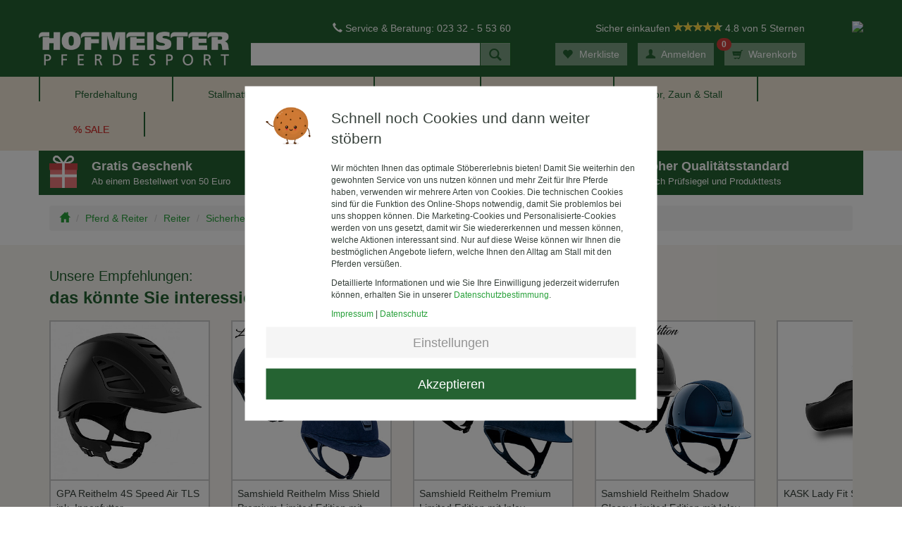

--- FILE ---
content_type: text/html; charset=ISO-8859-1
request_url: https://www.hofmeister-pferdesport.de/c/reitbedarf-online/reiter/sicherheit
body_size: 19657
content:
<!DOCTYPE html>
<html lang="de">
	<head>
		<title>Reiter Schutzkleidung & Sicherheitskleidung kaufen </title>
		<meta name="description" content="Mit Reiter Schutzkleidung wie Helm, Schutzweste und Rückstrahler sind Sie in der Halle und beim Ausritt sicher unterwegs.">
		
	<meta charset="ISO-8859-1">
	<meta http-equiv="X-UA-Compatible" content="IE=edge">
	<meta name="viewport" content="width=device-width, initial-scale=1.0">
	<meta name="page-topic" content="Pferdesport Versand">
	<meta name="copyright" content="Hofmeister Handel GmbH &amp; Co. KG">	
	
		<meta name="robots" content="index,follow">
	
	
	<base href="https://www.hofmeister-pferdesport.de/$WS/hofmeister-pferdesport/websale8_shop-hofmeister-pferdesport/benutzer/templates/01-aa/">
	<link rel="canonical" href="https://www.hofmeister-pferdesport.de/c/reitbedarf-online/reiter/sicherheit">

		
	
	<link href="../assets/css/flickity.css" rel="stylesheet">
	<link href="../assets/css/cms.css?v=1" rel="stylesheet">
	
	<link href="../assets/css/base.min-a5321f10b21365bd1c53741d7c2d0e97.css" rel="stylesheet">
	<link href="../assets/css/theme.min-23fd1024cca4113750f3380f6011820b.css" rel="stylesheet">
	<link href="../assets/css/uxoptimierung.min-ef43bf03b7386c1329b5af5b35ec6cb1.css" rel="stylesheet">

	
	<script src="../assets/js/modernizr.js"></script>

		
	
	<script>(function(w,d,s,l,i){w[l]=w[l]||[];w[l].push({'gtm.start':
	new Date().getTime(),event:'gtm.js'});var f=d.getElementsByTagName(s)[0],
	j=d.createElement(s),dl=l!='dataLayer'?'&l='+l:'';j.async=true;j.src=
	'https://www.googletagmanager.com/gtm.js?id='+i+dl;f.parentNode.insertBefore(j,f);
	})(window,document,'script','dataLayer','GTM-NV4S2KQT');</script>
	

	</head>
	
	<body itemscope itemtype="http://schema.org/WebPage">
		
	
	<noscript><iframe src="https://www.googletagmanager.com/ns.html?id=GTM-NV4S2KQT"
	height="0" width="0" style="display:none;visibility:hidden"></iframe></noscript>
	

		<div id="bg">
			<div id="ws-category">
				<div id="sticky-header" class="sticky">
					
	<div id="layout"></div>
	<div class="page-header header bg-eggshell">
		<div class="container container-no-padding">			
			<div class="row">
				<div class="col-xs-6 col-md-4 col-lg-3">
					<div class="logo bg-hunter-green">
						<a href="https://www.hofmeister-pferdesport.de">
							<img src="../assets/gfx/logo.png" alt="Hofmeister Pferdesport" class="img-responsive center-block">
						</a>
					</div>
				</div>
				<div class="hidden-xs hidden-sm col-md-4 col-lg-4">
					<p class="text-white text-right"><span class="glyphicon glyphicon-phone"></span> Service & Beratung: 023 32 - 5 53 60</p>
					
	<form action="/websale8/" method="post" role="search">
<input type="hidden" name="Ctx" value="%7bver%2f8%2fver%7d%7bst%2f417%2fst%7d%7bcmd%2f0%2fcmd%7d%7bm%2fwebsale%2fm%7d%7bs%2fhofmeister%2dpferdesport%2fs%7d%7bl%2f01%2daa%2fl%7d%7bmi%2f000051%2fmi%7d%7bpoh%2f1%2fpoh%7d%7bmd5%2f3f6efdefba11e96d7846629bb16a9160%2fmd5%7d">

		<input type="hidden" name="type" value="normal-search">
		
		<div class="form-group">
			<div class="input-group">
				<input class="form-control" name="search_input" type="text" value="">
				<span class="input-group-btn">
					<button type="submit" class="btn btn-success"><span class="glyphicon glyphicon-search"></span></button>
				</span>
			</div>
		</div>
	</form>

				</div>
				<div class="col-xs-6 col-md-4 col-lg-5">
					<div class="row">
						<div class="col-xs-12 col-md-8 col-lg-10">
							<div class="hidden-xs hidden-sm">
								<p class="text-right text-white ekomi-text">
									Sicher einkaufen
									<span class="ekomi-stars-wrapper">
										<span class="ekomi-stars"></span>
									</span>
									<span class="hidden-md">
										<span class="ekomi-rating-average"></span> von 5 Sternen
									</span>
								</p>
							</div>
							
	<button type="button" id="ajax-basket-shortbasket-menu">
		<span class="glyphicon glyphicon-shopping-cart"></span> <span class="hidden-xs hidden-sm hidden-md">Warenkorb</span>
		<div><span class="badge pull-right">0</span></div>
	</button>
	
	
		<a href="https://www.hofmeister-pferdesport.de/?websale8=hofmeister-pferdesport&type=LoginUser" id="login-link-menu">
			<span class="glyphicon glyphicon-user"></span> <span class="hidden-xs hidden-sm hidden-md">Anmelden</span>
		</a>
	
	
	
	
	<a href="https://www.hofmeister-pferdesport.de/?websale8=hofmeister-pferdesport" id="memolist-link-menu">
		<span class="glyphicon glyphicon-heart"></span> <span class="hidden-xs hidden-sm hidden-md">Merkliste</span>
		
	</a>

						</div>
						<div class="hidden-xs hidden-sm col-md-4 col-lg-2">
							<a href="https://www.ekomi.de/bewertungen-hans-g-hofmeister-ek.html" target="_blank">
								<img src="" class="img-responsive ekomi-seal">
							</a>
						</div>
					</div>
				</div>
			</div>
		</div>
	</div>

					
	<div class="bg-eggshell header navi">
		<div class="container">
			<div class="row bg-eggshell">
				<div class="col-xs-12">
					<nav class="navbar navbar-default" role="navigation">
						<div class="navbar-header hidden-md hidden-lg">
							<button type="button" class="menubar-toggle" data-offcanvasselector=".sidebar-main" data-offcanvas="true" href="#offcanvas-left">
								<span class="sr-only">Navigation ein-/ausblenden</span>
								<span class="icon-bar"></span>
								<span class="icon-bar"></span>
								<span class="icon-bar"></span>
							</button>
							
	<form action="/websale8/" method="post" role="search">
<input type="hidden" name="Ctx" value="%7bver%2f8%2fver%7d%7bst%2f417%2fst%7d%7bcmd%2f0%2fcmd%7d%7bm%2fwebsale%2fm%7d%7bs%2fhofmeister%2dpferdesport%2fs%7d%7bl%2f01%2daa%2fl%7d%7bmi%2f000051%2fmi%7d%7bpoh%2f1%2fpoh%7d%7bmd5%2f3f6efdefba11e96d7846629bb16a9160%2fmd5%7d">

		<input type="hidden" name="type" value="normal-search">
		
		<div class="form-group">
			<div class="input-group">
				<input class="form-control" name="search_input" type="text" value="">
				<span class="input-group-btn">
					<button type="submit" class="btn btn-success"><span class="glyphicon glyphicon-search"></span></button>
				</span>
			</div>
		</div>
	</form>

						</div>
						<div class="navbar-collapse collapse hidden-xs hidden-sm">
										
							<ul class="nav navbar-nav" id="nav">
								
								
									
									<li class="main-nav-level-1 dropdown">
										<a href="https://www.hofmeister-pferdesport.de/c/pferdehaltung-zubehoer" title="Pferdehaltung Zubehör">Pferdehaltung</a>
										
											
											
												<ul class="dropdown-menu">
													
													
														
														<div class="col-xs-3">
															<li class="main-nav-level-2">
																<a href="https://www.hofmeister-pferdesport.de/c/pferdehaltung-zubehoer/sattelkammer-stallzubehoer" title="Sattelkammer &#38; Stallzubehör">Sattelkammer &#38; Stallzubehör</a>
																
																	<ul>
																		
																			<li class="main-nav-level-3">
																				<a href="https://www.hofmeister-pferdesport.de/c/pferdehaltung-zubehoer/sattelkammer-stallzubehoer/sattelhalter-trensenhalter" title="Sattelhalter &#38; Trensenhalter">Sattelhalter &#38; Trensenhalter</a>
																			</li>
																		
																			<li class="main-nav-level-3">
																				<a href="https://www.hofmeister-pferdesport.de/c/pferdehaltung-zubehoer/sattelkammer-stallzubehoer/deckenhalter-gertenhalter" title="Deckenhalter Gertenhalter">Deckenhalter&#38; Gertenhalter</a>
																			</li>
																		
																			<li class="main-nav-level-3">
																				<a href="https://www.hofmeister-pferdesport.de/c/pferdehaltung-zubehoer/sattelkammer-stallzubehoer/stalleimer" title="Stalleimer">Futtertröge &#38; Eimer</a>
																			</li>
																		
																			<li class="main-nav-level-3">
																				<a href="https://www.hofmeister-pferdesport.de/c/pferdehaltung-zubehoer/sattelkammer-stallzubehoer/stallreinigung-pferdestall" title="Stallreinigung Pferdestall">Misten, Abäppeln &#38; Reinigen</a>
																			</li>
																		
																			<li class="main-nav-level-3">
																				<a href="https://www.hofmeister-pferdesport.de/c/pferdehaltung-zubehoer/sattelkammer-stallzubehoer/pferdedusche-zubehoer" title="Pferdedusche &#38; Zubehör">Pferdedusche &#38; Zubehör</a>
																			</li>
																		
																			<li class="main-nav-level-3">
																				<a href="https://www.hofmeister-pferdesport.de/c/pferdehaltung-zubehoer/sattelkammer-stallzubehoer/boxenschilder-stalltafeln" title="Boxenschilder &#38; Stalltafeln">Boxenschilder &#38; Stalltafeln</a>
																			</li>
																		
																			<li class="main-nav-level-3">
																				<a href="https://www.hofmeister-pferdesport.de/c/pferdehaltung-zubehoer/sattelkammer-stallzubehoer/sattelkammer-zubehoer" title="Sattelkammer Zubehör">Stall &#38; Sattelkammer Zubehör</a>
																			</li>
																		
																	</ul>
																
															</li>
														</div>
													
														
														<div class="col-xs-3">
															<li class="main-nav-level-2">
																<a href="https://www.hofmeister-pferdesport.de/c/pferdehaltung-zubehoer/sattelschrank-turnierschrank" title="Sattelschrank Turnierschrank">Sattelschränke &#38; Turnierschränke</a>
																
															</li>
														
													
														
														
															<li class="main-nav-level-2">
																<a href="https://www.hofmeister-pferdesport.de/c/pferdehaltung-zubehoer/schubkarren-futterwagen" title="Schubkarren &#38; Futterwagen">Schubkarren &#38; Futterwagen</a>
																
															</li>
														
													
														
														
															<li class="main-nav-level-2">
																<a href="https://www.hofmeister-pferdesport.de/c/pferdehaltung-zubehoer/heuraufen" title="Heuraufen">Heuraufen</a>
																
															</li>
														
													
														
														
															<li class="main-nav-level-2">
																<a href="https://www.hofmeister-pferdesport.de/c/pferdehaltung-zubehoer/heunetze" title="Heunetze">Heunetze</a>
																
															</li>
														</div>
													
														
														<div class="col-xs-3">
															<li class="main-nav-level-2">
																<a href="https://www.hofmeister-pferdesport.de/c/pferdehaltung-zubehoer/traenketechnik" title="Tränketechnik">Tränketechnik</a>
																
																	<ul>
																		
																			<li class="main-nav-level-3">
																				<a href="https://www.hofmeister-pferdesport.de/c/pferdehaltung-zubehoer/traenketechnik/traenkebecken" title="Tränkebecken">Tränkebecken</a>
																			</li>
																		
																			<li class="main-nav-level-3">
																				<a href="https://www.hofmeister-pferdesport.de/c/pferdehaltung-zubehoer/traenketechnik/frostsichere-traenken" title="Frostsichere Tränken">Frostsichere Tränken</a>
																			</li>
																		
																			<li class="main-nav-level-3">
																				<a href="https://www.hofmeister-pferdesport.de/c/pferdehaltung-zubehoer/traenketechnik/zirkulationsanlagen" title="Zirkulationsanlagen">Zirkulationsanlagen</a>
																			</li>
																		
																			<li class="main-nav-level-3">
																				<a href="https://www.hofmeister-pferdesport.de/c/pferdehaltung-zubehoer/traenketechnik/bacto-protect" title="Bacto Protect">Bacto Protect</a>
																			</li>
																		
																	</ul>
																
															</li>
														
													
														
														
															<li class="main-nav-level-2">
																<a href="https://www.hofmeister-pferdesport.de/c/pferdehaltung-zubehoer/schermaschinen" title="Schermaschinen">Schermaschinen</a>
																
															</li>
														
													
														
														
															<li class="main-nav-level-2">
																<a href="https://www.hofmeister-pferdesport.de/c/pferdehaltung-zubehoer/staubsauger" title="Staubsauger">Staubsauger</a>
																
															</li>
														
													
														
														
															<li class="main-nav-level-2">
																<a href="https://www.hofmeister-pferdesport.de/c/pferdehaltung-zubehoer/pferdegesundheit-wohlbefinden" title="Pferdegesundheit &#38; Wohlbefinden">Pferdegesundheit &#38; Wohlbefinden</a>
																
															</li>
														
													
														
														
															<li class="main-nav-level-2">
																<a href="https://www.hofmeister-pferdesport.de/c/pferdehaltung-zubehoer/pferdesolarium" title="Pferdesolarium">Solarium</a>
																
															</li>
														
													
														
														
															<li class="main-nav-level-2">
																<a href="https://www.hofmeister-pferdesport.de/c/pferdehaltung-zubehoer/windschutz" title="Windschutz">Windschutz</a>
																
															</li>
														
													
														
														
															<li class="main-nav-level-2">
																<a href="https://www.hofmeister-pferdesport.de/c/pferdehaltung-zubehoer/anhaengerzubehoer" title="Anhängerzubehör">Anhängerzubehör</a>
																
															</li>
														
													
													</div>
                                                        <div class="col-xs-3 main-nav-img" data-ajax-cms-json-key="teaserHeaderPferdehaltung"></div>

												</ul>
											
											
											
											
											
											
											
											
											
											
											
											
											
										
									</li>
								
									
									<li class="main-nav-level-1 dropdown">
										<a href="https://www.hofmeister-pferdesport.de/c/stallmatten-pferde" title="Stallmatten Pferde">Stallmatten &#38; Paddockplatten</a>
										
											
											
											
											
											
												<ul class="dropdown-menu">
                                                        <div class="col-xs-3 main-nav-img" data-ajax-cms-json-key="teaserHeaderStallmattenPaddockplatten1"></div>
                                                        <div class="col-xs-3 main-nav-img" data-ajax-cms-json-key="teaserHeaderStallmattenPaddockplatten2"></div>
                                                        <div class="col-xs-3 main-nav-img" data-ajax-cms-json-key="teaserHeaderStallmattenPaddockplatten3"></div>
                                                        <div class="col-xs-3 main-nav-img" data-ajax-cms-json-key="teaserHeaderStallmattenPaddockplatten4"></div>
												</ul>
											
											
											
											
											
											
											
											
											
											
										
									</li>
								
									
									<li class="main-nav-level-1 dropdown">
										<a href="https://www.hofmeister-pferdesport.de/c/pferdetraining-zubehoer" title="Pferdetraining Zubehör">Training</a>
										
											
											
											
											
											
											
											
											
												<ul class="dropdown-menu">
													
													
														
														<div class="col-xs-3">
															<li class="main-nav-level-2">
																<a href="https://www.hofmeister-pferdesport.de/c/pferdetraining-zubehoer/hindernisse" title="Hindernisse">Hindernisse</a>
																
																	<ul>
																		
																			<li class="main-nav-level-3">
																				<a href="https://www.hofmeister-pferdesport.de/c/pferdetraining-zubehoer/hindernisse/cavaletti-hindernisblock" title="Cavaletti &#38; Hindernisblock">Cavaletti &#38; Hindernisblock</a>
																			</li>
																		
																			<li class="main-nav-level-3">
																				<a href="https://www.hofmeister-pferdesport.de/c/pferdetraining-zubehoer/hindernisse/hindernisstaender" title="Hindernisständer">Hindernisständer</a>
																			</li>
																		
																			<li class="main-nav-level-3">
																				<a href="https://www.hofmeister-pferdesport.de/c/pferdetraining-zubehoer/hindernisse/hindernisstangen" title="Hindernisstangen">Hindernisstangen</a>
																			</li>
																		
																			<li class="main-nav-level-3">
																				<a href="https://www.hofmeister-pferdesport.de/c/pferdetraining-zubehoer/hindernisse/hindernispakete" title="Hindernispakete">Hindernispakete</a>
																			</li>
																		
																			<li class="main-nav-level-3">
																				<a href="https://www.hofmeister-pferdesport.de/c/pferdetraining-zubehoer/hindernisse/wassergraben" title="Wassergraben">Wassergraben</a>
																			</li>
																		
																	</ul>
																
															</li>
														</div>
													
														
														<div class="col-xs-3">
															<li class="main-nav-level-2">
																<a href="https://www.hofmeister-pferdesport.de/c/pferdetraining-zubehoer/aufstiegshilfe" title="Aufstiegshilfe">Aufstiegshilfe</a>
																
															</li>
														
													
														
														
															<li class="main-nav-level-2">
																<a href="https://www.hofmeister-pferdesport.de/c/pferdetraining-zubehoer/reitplatzzubehoer" title="Reitplatzzubehör">Reitplatzzubehör</a>
																
																	<ul>
																		
																			<li class="main-nav-level-3">
																				<a href="https://www.hofmeister-pferdesport.de/c/pferdetraining-zubehoer/reitplatzzubehoer/dressurbuchstaben-kegel" title="Dressurbuchstaben &#38; Kegel">Dressurbuchstaben &#38; Kegel</a>
																			</li>
																		
																			<li class="main-nav-level-3">
																				<a href="https://www.hofmeister-pferdesport.de/c/pferdetraining-zubehoer/reitplatzzubehoer/hindernisnummern" title="Hindernisnummern">Hindernisnummern</a>
																			</li>
																		
																			<li class="main-nav-level-3">
																				<a href="https://www.hofmeister-pferdesport.de/c/pferdetraining-zubehoer/reitplatzzubehoer/multifunktionskegel-pylone" title="Multifunktionskegel &#38; Pylone">Multifunktionskegel &#38; Pylone</a>
																			</li>
																		
																			<li class="main-nav-level-3">
																				<a href="https://www.hofmeister-pferdesport.de/c/pferdetraining-zubehoer/reitplatzzubehoer/reitplatzbegrenzung" title="Reitplatzbegrenzung">Reitplatzbegrenzung</a>
																			</li>
																		
																	</ul>
																
															</li>
														</div>
													
														
														<div class="col-xs-3">
															<li class="main-nav-level-2">
																<a href="https://www.hofmeister-pferdesport.de/c/pferdetraining-zubehoer/reiterspiele-mounted-games" title="Reiterspiele &#38; Mounted Games">Reiterspiele &#38; Mounted Games</a>
																
															</li>
														
													
														
														
															<li class="main-nav-level-2">
																<a href="https://www.hofmeister-pferdesport.de/c/pferdetraining-zubehoer/trailtraining" title="Trailtraining">Trailtraining</a>
																
															</li>
														
													
														
														
															<li class="main-nav-level-2">
																<a href="https://www.hofmeister-pferdesport.de/c/pferdetraining-zubehoer/pferdespielball" title="Pferdespielball">Spielball</a>
																
															</li>
														
													
													</div>
                                                        <div class="col-xs-3 main-nav-img" data-ajax-cms-json-key="teaserHeaderTraining"></div>
                        </ul>
											
											
											
											
											
											
											
										
									</li>
								
									
									<li class="main-nav-level-1 dropdown">
										<a href="https://www.hofmeister-pferdesport.de/c/reitbedarf-online" title="Reitbedarf online">Pferd &#38; Reiter</a>
										
											
											
											
											
											
											
											
											
											
											
											
												<ul class="dropdown-menu">
													
													
														
														<div class="col-xs-3">
															<li class="main-nav-level-2">
																<a href="https://www.hofmeister-pferdesport.de/c/reitbedarf-online/pferd" title="Pferd">Pferd</a>
																
																	<ul>
																		
																			<li class="main-nav-level-3">
																				<a href="https://www.hofmeister-pferdesport.de/c/reitbedarf-online/pferd/schabracken-pads" title="Schabracken &#38; Pads">Schabracken &#38; Pads</a>
																			</li>
																		
																			<li class="main-nav-level-3">
																				<a href="https://www.hofmeister-pferdesport.de/c/reitbedarf-online/pferd/sattel" title="Sattel">Sattel</a>
																			</li>
																		
																			<li class="main-nav-level-3">
																				<a href="https://www.hofmeister-pferdesport.de/c/reitbedarf-online/pferd/trense-zaumzeug" title="Trense &#38; Zaumzeug">Trense &#38; Zaumzeug</a>
																			</li>
																		
																			<li class="main-nav-level-3">
																				<a href="https://www.hofmeister-pferdesport.de/c/reitbedarf-online/pferd/hilfszuegel-vorderzeug" title="Hilfszügel &#38; Vorderzeug">Hilfszügel &#38; Vorderzeug</a>
																			</li>
																		
																			<li class="main-nav-level-3">
																				<a href="https://www.hofmeister-pferdesport.de/c/reitbedarf-online/pferd/gebisse" title="Gebisse">Gebisse</a>
																			</li>
																		
																			<li class="main-nav-level-3">
																				<a href="https://www.hofmeister-pferdesport.de/c/reitbedarf-online/pferd/pferdedecken" title="Pferdedecken">Pferdedecken</a>
																			</li>
																		
																			<li class="main-nav-level-3">
																				<a href="https://www.hofmeister-pferdesport.de/c/reitbedarf-online/pferd/fliegenschutz" title="Fliegenschutz">Fliegenschutz</a>
																			</li>
																		
																			<li class="main-nav-level-3">
																				<a href="https://www.hofmeister-pferdesport.de/c/reitbedarf-online/pferd/longieren-voltigieren" title="Longieren &#38; Voltigieren">Longieren &#38; Voltigieren</a>
																			</li>
																		
																			<li class="main-nav-level-3">
																				<a href="https://www.hofmeister-pferdesport.de/c/reitbedarf-online/pferd/beine-hufe" title="Beine &#38; Hufe">Beine &#38; Hufe</a>
																			</li>
																		
																			<li class="main-nav-level-3">
																				<a href="https://www.hofmeister-pferdesport.de/c/reitbedarf-online/pferd/futtermittel" title="Futtermittel">Futtermittel</a>
																			</li>
																		
																			<li class="main-nav-level-3">
																				<a href="https://www.hofmeister-pferdesport.de/c/reitbedarf-online/pferd/putzen-pflegen" title="Putzen &#38; Pflegen">Putzen &#38; Pflegen</a>
																			</li>
																		
																			<li class="main-nav-level-3">
																				<a href="https://www.hofmeister-pferdesport.de/c/reitbedarf-online/pferd/halfter-strick-maulkorb" title="Halfter, Strick &#38; Maulkorb">Halfter, Strick &#38; Maulkorb</a>
																			</li>
																		
																			<li class="main-nav-level-3">
																				<a href="https://www.hofmeister-pferdesport.de/c/reitbedarf-online/pferd/pony-shetty" title="Pony &#38; Shetty">Pony &#38; Shetty</a>
																			</li>
																		
																	</ul>
																
															</li>
														</div>
													
														
														<div class="col-xs-3">
															<li class="main-nav-level-2">
																<a href="https://www.hofmeister-pferdesport.de/c/reitbedarf-online/hundezubehoer-shop" title="Hundezubehör Shop">Hund</a>
																
																	<ul>
																		
																			<li class="main-nav-level-3">
																				<a href="https://www.hofmeister-pferdesport.de/c/reitbedarf-online/hundezubehoer-shop/hundegeschirr" title="Hundegeschirr">Hundegeschirr</a>
																			</li>
																		
																			<li class="main-nav-level-3">
																				<a href="https://www.hofmeister-pferdesport.de/c/reitbedarf-online/hundezubehoer-shop/hundehalsband" title="Hundehalsband">Hundehalsband</a>
																			</li>
																		
																			<li class="main-nav-level-3">
																				<a href="https://www.hofmeister-pferdesport.de/c/reitbedarf-online/hundezubehoer-shop/hundeleinen" title="Hundeleinen">Hundeleinen</a>
																			</li>
																		
																			<li class="main-nav-level-3">
																				<a href="https://www.hofmeister-pferdesport.de/c/reitbedarf-online/hundezubehoer-shop/hundemantel" title="Hundemantel">Hundemantel</a>
																			</li>
																		
																			<li class="main-nav-level-3">
																				<a href="https://www.hofmeister-pferdesport.de/c/reitbedarf-online/hundezubehoer-shop/hundebett" title="Hundebett">Hundebett</a>
																			</li>
																		
																			<li class="main-nav-level-3">
																				<a href="https://www.hofmeister-pferdesport.de/c/reitbedarf-online/hundezubehoer-shop/hundetraining-zubehoer" title="Hundetraining Zubehör">Hundetraining Zubehör</a>
																			</li>
																		
																	</ul>
																
															</li>
														
													
														
														
															<li class="main-nav-level-2">
																<a href="https://www.hofmeister-pferdesport.de/c/reitbedarf-online/reiter" title="Reiter">Reiter</a>
																
																	<ul>
																		
																			<li class="main-nav-level-3">
																				<a href="https://www.hofmeister-pferdesport.de/c/reitbedarf-online/reiter/reitbekleidung" title="Reitbekleidung">Reitbekleidung</a>
																			</li>
																		
																			<li class="main-nav-level-3">
																				<a href="https://www.hofmeister-pferdesport.de/c/reitbedarf-online/reiter/sicherheit" title="Sicherheit">Sicherheit</a>
																			</li>
																		
																			<li class="main-nav-level-3">
																				<a href="https://www.hofmeister-pferdesport.de/c/reitbedarf-online/reiter/reitstiefel-schuhe" title="Reitstiefel &#38; Schuhe">Reitstiefel &#38; Schuhe</a>
																			</li>
																		
																			<li class="main-nav-level-3">
																				<a href="https://www.hofmeister-pferdesport.de/c/reitbedarf-online/reiter/turnier" title="Turnier">Turnier</a>
																			</li>
																		
																			<li class="main-nav-level-3">
																				<a href="https://www.hofmeister-pferdesport.de/c/reitbedarf-online/reiter/handschuhe" title="Handschuhe">Handschuhe</a>
																			</li>
																		
																			<li class="main-nav-level-3">
																				<a href="https://www.hofmeister-pferdesport.de/c/reitbedarf-online/reiter/gerten-sporen" title="Gerten &#38; Sporen">Gerten &#38; Sporen</a>
																			</li>
																		
																			<li class="main-nav-level-3">
																				<a href="https://www.hofmeister-pferdesport.de/c/reitbedarf-online/reiter/reitlehrer-funkgeraet-kommunikationssystem" title="Reitlehrer Funkgerät &#38; Kommunikationssystem">Reitlehrer Funkgerät &#38; Kommunikationssystem</a>
																			</li>
																		
																			<li class="main-nav-level-3">
																				<a href="https://www.hofmeister-pferdesport.de/c/reitbedarf-online/reiter/geschenke" title="Geschenke">Geschenke</a>
																			</li>
																		
																			<li class="main-nav-level-3">
																				<a href="https://www.hofmeister-pferdesport.de/c/reitbedarf-online/reiter/lifestyle" title="Lifestyle">Lifestyle</a>
																			</li>
																		
																	</ul>
																
															</li>
														</div>
													
														
														<div class="col-xs-3">
															<li class="main-nav-level-2">
																<a href="https://www.hofmeister-pferdesport.de/c/reitbedarf-online/islandpferd" title="Islandpferd">Islandpferd</a>
																
															</li>
														
													
														
														
															<li class="main-nav-level-2">
																<a href="https://www.hofmeister-pferdesport.de/c/reitbedarf-online/sommerekzem" title="Sommerekzem">Sommerekzem</a>
																
															</li>
														
													
														
														
															<li class="main-nav-level-2">
																<a href="https://www.hofmeister-pferdesport.de/c/reitbedarf-online/eskadron-kollektion" title="Eskadron Kollektion">Eskadron Kollektion</a>
																
																	<ul>
																		
																			<li class="main-nav-level-3">
																				<a href="https://www.hofmeister-pferdesport.de/c/reitbedarf-online/eskadron-kollektion/eskadron-heritage-2025" title="Eskadron Heritage 2025">Eskadron Heritage 2025</a>
																			</li>
																		
																			<li class="main-nav-level-3">
																				<a href="https://www.hofmeister-pferdesport.de/c/reitbedarf-online/eskadron-kollektion/eskadron-dynamic-2025" title="Eskadron Dynamic 2025">Eskadron Dynamic 2025</a>
																			</li>
																		
																			<li class="main-nav-level-3">
																				<a href="https://www.hofmeister-pferdesport.de/c/reitbedarf-online/eskadron-kollektion/eskadron-platinum-2025" title="Eskadron Platinum 2025">Eskadron Platinum 2025</a>
																			</li>
																		
																			<li class="main-nav-level-3">
																				<a href="https://www.hofmeister-pferdesport.de/c/reitbedarf-online/eskadron-kollektion/eskadron-classic-sports-2025" title="Eskadron Classic Sports 2025">Eskadron Classic Sports 2025</a>
																			</li>
																		
																			<li class="main-nav-level-3">
																				<a href="https://www.hofmeister-pferdesport.de/c/reitbedarf-online/eskadron-kollektion/eskadron-heritage-2024" title="Eskadron Heritage 2024">Eskadron Heritage 2024</a>
																			</li>
																		
																			<li class="main-nav-level-3">
																				<a href="https://www.hofmeister-pferdesport.de/c/reitbedarf-online/eskadron-kollektion/eskadron-platinum-2024" title="Eskadron Platinum 2024">Eskadron Platinum 2024</a>
																			</li>
																		
																			<li class="main-nav-level-3">
																				<a href="https://www.hofmeister-pferdesport.de/c/reitbedarf-online/eskadron-kollektion/eskadron-dynamic-2024" title="Eskadron Dynamic 2024">Eskadron Dynamic 2024</a>
																			</li>
																		
																			<li class="main-nav-level-3">
																				<a href="https://www.hofmeister-pferdesport.de/c/reitbedarf-online/eskadron-kollektion/eskadron-classic-sports-2024" title="Eskadron Classic Sports 2024">Eskadron Classic Sports 2024</a>
																			</li>
																		
																			<li class="main-nav-level-3">
																				<a href="https://www.hofmeister-pferdesport.de/c/reitbedarf-online/eskadron-kollektion/eskadron-heritage-2023" title="Eskadron Heritage 2023">Eskadron Heritage 2023</a>
																			</li>
																		
																			<li class="main-nav-level-3">
																				<a href="https://www.hofmeister-pferdesport.de/c/reitbedarf-online/eskadron-kollektion/eskadron-platinum-2023" title="Eskadron Platinum 2023">Eskadron Platinum 2023</a>
																			</li>
																		
																			<li class="main-nav-level-3">
																				<a href="https://www.hofmeister-pferdesport.de/c/reitbedarf-online/eskadron-kollektion/eskadron-platinum-pure-2023" title="Eskadron Platinum Pure 2023">Eskadron Platinum Pure 2023</a>
																			</li>
																		
																			<li class="main-nav-level-3">
																				<a href="https://www.hofmeister-pferdesport.de/c/reitbedarf-online/eskadron-kollektion/eskadron-outlet" title="Eskadron Outlet">Ältere Eskadron Kollektion</a>
																			</li>
																		
																	</ul>
																
															</li>
														
													
														
														
															<li class="main-nav-level-2">
																<a href="https://www.hofmeister-pferdesport.de/c/reitbedarf-online/kollektionen" title="Kollektionen">Kollektionen</a>
																
																	<ul>
																		
																			<li class="main-nav-level-3">
																				<a href="https://www.hofmeister-pferdesport.de/c/reitbedarf-online/kollektionen/samshield" title="Samshield">Samshield</a>
																			</li>
																		
																			<li class="main-nav-level-3">
																				<a href="https://www.hofmeister-pferdesport.de/c/reitbedarf-online/kollektionen/abus-pikeur" title="Abus Pikeur">Abus Pikeur</a>
																			</li>
																		
																			<li class="main-nav-level-3">
																				<a href="https://www.hofmeister-pferdesport.de/c/reitbedarf-online/kollektionen/schockemoehle-sports" title="Schockemöhle Sports">Schockemöhle Sports</a>
																			</li>
																		
																			<li class="main-nav-level-3">
																				<a href="https://www.hofmeister-pferdesport.de/c/reitbedarf-online/kollektionen/pikeur" title="Pikeur">Pikeur</a>
																			</li>
																		
																			<li class="main-nav-level-3">
																				<a href="https://www.hofmeister-pferdesport.de/c/reitbedarf-online/kollektionen/kingsland" title="Kingsland">Kingsland</a>
																			</li>
																		
																			<li class="main-nav-level-3">
																				<a href="https://www.hofmeister-pferdesport.de/c/reitbedarf-online/kollektionen/cavallo" title="Cavallo">Cavallo</a>
																			</li>
																		
																			<li class="main-nav-level-3">
																				<a href="https://www.hofmeister-pferdesport.de/c/reitbedarf-online/kollektionen/spooks" title="Spooks">Spooks</a>
																			</li>
																		
																			<li class="main-nav-level-3">
																				<a href="https://www.hofmeister-pferdesport.de/c/reitbedarf-online/kollektionen/mountain-horse" title="Mountain Horse">Mountain Horse</a>
																			</li>
																		
																			<li class="main-nav-level-3">
																				<a href="https://www.hofmeister-pferdesport.de/c/reitbedarf-online/kollektionen/euro-star" title="euro-star">euro-star</a>
																			</li>
																		
																			<li class="main-nav-level-3">
																				<a href="https://www.hofmeister-pferdesport.de/c/reitbedarf-online/kollektionen/lemieux" title="LeMieux">LeMieux</a>
																			</li>
																		
																			<li class="main-nav-level-3">
																				<a href="https://www.hofmeister-pferdesport.de/c/reitbedarf-online/kollektionen/imperial-riding" title="Imperial Riding">Imperial Riding</a>
																			</li>
																		
																			<li class="main-nav-level-3">
																				<a href="https://www.hofmeister-pferdesport.de/c/reitbedarf-online/kollektionen/hv-polo" title="HV Polo">HV Polo</a>
																			</li>
																		
																			<li class="main-nav-level-3">
																				<a href="https://www.hofmeister-pferdesport.de/c/reitbedarf-online/kollektionen/equiline" title="Equiline">Equiline</a>
																			</li>
																		
																	</ul>
																
															</li>
														
													
														
														
															<li class="main-nav-level-2">
																<a href="https://www.hofmeister-pferdesport.de/c/reitbedarf-online/hobby-horses" title="Hobby Horses">Hobby Horses</a>
																
															</li>
														
													
													</div>
                                                        <div class="col-xs-3 main-nav-img" data-ajax-cms-json-key="teaserHeaderPferdUndReiter"></div>													
												</ul>
											
											
											
											
										
									</li>
								
									
									<li class="main-nav-level-1 dropdown">
										<a href="https://www.hofmeister-pferdesport.de/c/tor-zaun-stall" title="Tor, Zaun &#38; Stall">Tor, Zaun &#38; Stall</a>
										
											
											
											
											
											
											
											
											
											
											
											
											
											
											
												<ul class="dropdown-menu">
													
													
														
														<div class="col-xs-3">
															<li class="main-nav-level-2">
																<a href="https://www.hofmeister-pferdesport.de/c/tor-zaun-stall/tore-pferde" title="Tore Pferde">Tore</a>
																
																	<ul>
																		
																			<li class="main-nav-level-3">
																				<a href="https://www.hofmeister-pferdesport.de/c/tor-zaun-stall/tore-pferde/holztore" title="Holztore">Holztore</a>
																			</li>
																		
																			<li class="main-nav-level-3">
																				<a href="https://www.hofmeister-pferdesport.de/c/tor-zaun-stall/tore-pferde/weidetore-panels" title="Weidetore &#38; Panels">Weidetore &#38; Panels</a>
																			</li>
																		
																			<li class="main-nav-level-3">
																				<a href="https://www.hofmeister-pferdesport.de/c/tor-zaun-stall/tore-pferde/zubehoer-tore" title="Zubehör Tore">Zubehör Tore</a>
																			</li>
																		
																	</ul>
																
															</li>
														</div>
													
														
														<div class="col-xs-3">
															<li class="main-nav-level-2">
																<a href="https://www.hofmeister-pferdesport.de/c/tor-zaun-stall/weidezaun-pferde" title="Weidezaun Pferde">Weidezäune</a>
																
																	<ul>
																		
																			<li class="main-nav-level-3">
																				<a href="https://www.hofmeister-pferdesport.de/c/tor-zaun-stall/weidezaun-pferde/holzzaun" title="Holzzaun">Holzzaun</a>
																			</li>
																		
																			<li class="main-nav-level-3">
																				<a href="https://www.hofmeister-pferdesport.de/c/tor-zaun-stall/weidezaun-pferde/elektrozaun" title="Elektrozaun">Elektrozaun</a>
																			</li>
																		
																			<li class="main-nav-level-3">
																				<a href="https://www.hofmeister-pferdesport.de/c/tor-zaun-stall/weidezaun-pferde/kunststoffzaun" title="Kunststoffzaun">Kunststoffzaun</a>
																			</li>
																		
																			<li class="main-nav-level-3">
																				<a href="https://www.hofmeister-pferdesport.de/c/tor-zaun-stall/weidezaun-pferde/stahlzaun-rohrverbinder" title="Stahlzaun &#38; Rohrverbinder">Stahlzaun &#38; Rohrverbinder</a>
																			</li>
																		
																	</ul>
																
															</li>
														</div>
													
														
														<div class="col-xs-3">
															<li class="main-nav-level-2">
																<a href="https://www.hofmeister-pferdesport.de/c/tor-zaun-stall/stall-pferde" title="Stall Pferde">Stall</a>
																
																	<ul>
																		
																			<li class="main-nav-level-3">
																				<a href="https://www.hofmeister-pferdesport.de/c/tor-zaun-stall/stall-pferde/weideschutzhuette-offenstall" title="Weideschutzhütte &#38; Offenstall">Weideschutzhütte &#38; Offenstall</a>
																			</li>
																		
																			<li class="main-nav-level-3">
																				<a href="https://www.hofmeister-pferdesport.de/c/tor-zaun-stall/stall-pferde/aussenboxenstall" title="Aussenboxenstall">Aussenboxenstall</a>
																			</li>
																		
																			<li class="main-nav-level-3">
																				<a href="https://www.hofmeister-pferdesport.de/c/tor-zaun-stall/stall-pferde/stall-mit-stallgasse" title="Stall mit Stallgasse">Stall mit Stallgasse</a>
																			</li>
																		
																			<li class="main-nav-level-3">
																				<a href="https://www.hofmeister-pferdesport.de/c/tor-zaun-stall/stall-pferde/stalltueren-stallfenster" title="Stalltüren &#38; Stallfenster">Stalltüren &#38; Stallfenster</a>
																			</li>
																		
																			<li class="main-nav-level-3">
																				<a href="https://www.hofmeister-pferdesport.de/c/tor-zaun-stall/stall-pferde/stallzubehoer" title="Stallzubehör">Stallzubehör</a>
																			</li>
																		
																	</ul>
																
															</li>
														
													
														
														
															<li class="main-nav-level-2">
																<a href="https://www.hofmeister-pferdesport.de/c/tor-zaun-stall/geschenkartikel" title="Geschenkartikel">Geschenkartikel</a>
																
															</li>
														
													
													</div>
                                                        <div class="col-xs-3 main-nav-img" data-ajax-cms-json-key="teaserHeaderTorZaunStall"></div>
												</ul>
											
										
									</li>
								
									
									<li class="main-nav-level-1">
										<a href="https://www.hofmeister-pferdesport.de/c/reitsport-sale" title="Reitsport Sale">Sale</a>
										
									</li>
								
							</ul>
						</div>
					</nav>
				</div>
			</div>
			
	<aside class="sidebar-main off-canvas is-left">
		<div data-fetchurl="https://www.hofmeister-pferdesport.de/incl_menu-htm.htm?websale8=hofmeister-pferdesport&amp;tpl=incl_menu.htm" data-categoryid="1" data-maincategoryid="1" data-subcategory-nav="true" class="sidebar-categories-wrapper">
			<div class="sidebar-categories-navigation">
				
				<div class="navigation-smartphone">
					<ul class="navigation-list ">
						<li class="navigation-entry">
							<span class="navigation-link" title="Kategorien">KATEGORIEN</span>	
						</li>
						<li class="navigation-entry entry-close-off-canvas">
							<span class="pull-right"><span class="glyphicon glyphicon-remove"></span></span>
						</li>
					</ul>
				</div>
				<ul role="menu" class="sidebar-navigation categories-navigation navigation-list is-drop-down is-level0 is-rounded" id="sidebar">
					
						
							<li role="menuitem" class="navigation-entry has-sub-children">
								<a title="Pferdehaltung Zubehör" href="https://www.hofmeister-pferdesport.de/c/pferdehaltung-zubehoer" data-fetchurl="https://www.hofmeister-pferdesport.de/incl_menu-htm.htm?websale8=hofmeister-pferdesport&amp;tpl=incl_menu.htm&otp1=000005" data-categoryid="000005" class="navigation-link link-go-forward" data-eventcategory="Mobile Navigation" data-eventaction="Pferdehaltung Zubehör" data-eventlabel="https://www.hofmeister-pferdesport.de/c/pferdehaltung-zubehoer">
									Pferdehaltung
									<span class="pull-right"><span class="glyphicon glyphicon-chevron-right"></span></span>
								</a>	
							</li>
						
						
					
						
							<li role="menuitem" class="navigation-entry has-sub-children">
								<a title="Stallmatten Pferde" href="https://www.hofmeister-pferdesport.de/c/stallmatten-pferde" data-fetchurl="https://www.hofmeister-pferdesport.de/incl_menu-htm.htm?websale8=hofmeister-pferdesport&amp;tpl=incl_menu.htm&otp1=000006" data-categoryid="000006" class="navigation-link link-go-forward" data-eventcategory="Mobile Navigation" data-eventaction="Stallmatten Pferde" data-eventlabel="https://www.hofmeister-pferdesport.de/c/stallmatten-pferde">
									Stallmatten &#38; Paddockplatten
									<span class="pull-right"><span class="glyphicon glyphicon-chevron-right"></span></span>
								</a>	
							</li>
						
						
					
						
							<li role="menuitem" class="navigation-entry has-sub-children">
								<a title="Pferdetraining Zubehör" href="https://www.hofmeister-pferdesport.de/c/pferdetraining-zubehoer" data-fetchurl="https://www.hofmeister-pferdesport.de/incl_menu-htm.htm?websale8=hofmeister-pferdesport&amp;tpl=incl_menu.htm&otp1=000003" data-categoryid="000003" class="navigation-link link-go-forward" data-eventcategory="Mobile Navigation" data-eventaction="Pferdetraining Zubehör" data-eventlabel="https://www.hofmeister-pferdesport.de/c/pferdetraining-zubehoer">
									Training
									<span class="pull-right"><span class="glyphicon glyphicon-chevron-right"></span></span>
								</a>	
							</li>
						
						
					
						
							<li role="menuitem" class="navigation-entry has-sub-children">
								<a title="Reitbedarf online" href="https://www.hofmeister-pferdesport.de/c/reitbedarf-online" data-fetchurl="https://www.hofmeister-pferdesport.de/incl_menu-htm.htm?websale8=hofmeister-pferdesport&amp;tpl=incl_menu.htm&otp1=000516" data-categoryid="000516" class="navigation-link link-go-forward" data-eventcategory="Mobile Navigation" data-eventaction="Reitbedarf online" data-eventlabel="https://www.hofmeister-pferdesport.de/c/reitbedarf-online">
									Pferd &#38; Reiter
									<span class="pull-right"><span class="glyphicon glyphicon-chevron-right"></span></span>
								</a>	
							</li>
						
						
					
						
							<li role="menuitem" class="navigation-entry has-sub-children">
								<a title="Tor, Zaun &#38; Stall" href="https://www.hofmeister-pferdesport.de/c/tor-zaun-stall" data-fetchurl="https://www.hofmeister-pferdesport.de/incl_menu-htm.htm?websale8=hofmeister-pferdesport&amp;tpl=incl_menu.htm&otp1=000517" data-categoryid="000517" class="navigation-link link-go-forward" data-eventcategory="Mobile Navigation" data-eventaction="Tor, Zaun &#38; Stall" data-eventlabel="https://www.hofmeister-pferdesport.de/c/tor-zaun-stall">
									Tor, Zaun &#38; Stall
									<span class="pull-right"><span class="glyphicon glyphicon-chevron-right"></span></span>
								</a>	
							</li>
						
						
					
						
							<li role="menuitem" class="navigation-entry has-sub-children">
								<a title="Reitsport Sale" href="https://www.hofmeister-pferdesport.de/c/reitsport-sale" data-fetchurl="https://www.hofmeister-pferdesport.de/incl_menu-htm.htm?websale8=hofmeister-pferdesport&amp;tpl=incl_menu.htm&otp1=000206" data-categoryid="000206" class="navigation-link link-go-forward" data-eventcategory="Mobile Navigation" data-eventaction="Reitsport Sale" data-eventlabel="https://www.hofmeister-pferdesport.de/c/reitsport-sale">
									Sale
									<span class="pull-right"><span class="glyphicon glyphicon-chevron-right"></span></span>
								</a>	
							</li>
						
						
					
				</ul>
			</div>
		</div>
	</aside>

		</div>
	</div>

				</div>
				
	<div class="container cat-container-teaser">
		<div class="row">
			<div class="row cms_teaser_mobile">    
      <div class="teaser col-xs-12 col-md-4">
                  <div class="col-xs-3">
                
              <picture>      
                <img class="img-responsive" src="https://cms.hofmeister-pferdesport.de/site/assets/files/2066/teaser_gratisgeschenkt.png" alt="Gratischgeschenk ab einem Bestellwert von 50?!">
              </picture>
                      </div>    
          <div class="col-xs-9">
            <div class="text-container">          
              <div class="slogan">
                  Gratis Geschenk              </div>
              <div class="subslogan">
                Ab einem Bestellwert von 50 Euro              </div>
            </div>
          </div>
          
                </div>
      <div class="teaser col-md-4 hidden-xs hidden-sm">
                  <div class="col-xs-3"> 
               
              <picture>      
                <img class="img-responsive" src="https://cms.hofmeister-pferdesport.de/site/assets/files/2066/teaser_40_jahre.png" alt="">
              </picture>
                      </div>    
          <div class="col-xs-9">
            <div class="text-container">          
              <div class="slogan">
                  Profis in der Reitsportbranche              </div>
              <div class="subslogan">
                Seit über 40 Jahren              </div>
            </div>
          </div>
          
                </div>
      <div class="teaser col-md-4 hidden-xs hidden-sm">
                  <div class="col-xs-3">   
             
              <picture>      
                <img class="img-responsive" src="https://cms.hofmeister-pferdesport.de/site/assets/files/2066/teaser_qualitat-1.png" alt="">
              </picture>
                      </div>    
          <div class="col-xs-9">
            <div class="text-container">          
              <div class="slogan">
                  Hoher Qualitätsstandard              </div>
              <div class="subslogan">
                Durch Prüfsiegel und Produkttests              </div>
            </div>
          </div>
          
                </div>
    </div>
		</div>
		<div class="space-15"></div>
		<div class="row">
			<div class="col-xs-12">
				<ol class="breadcrumb">
					<li><a href="https://www.hofmeister-pferdesport.de" itemprop="breadcrumb" name="Startseite" title="Startseite"><span class="glyphicon glyphicon-home"></span><span class="hidden">Startseite</span></a></li>
					
						
							<li><a href="https://www.hofmeister-pferdesport.de/c/reitbedarf-online" name="Pferd & Reiter" itemprop="breadcrumb" title="Pferd & Reiter">Pferd & Reiter</a></li>
						
							<li><a href="https://www.hofmeister-pferdesport.de/c/reitbedarf-online/reiter" name="Reiter" itemprop="breadcrumb" title="Reiter">Reiter</a></li>
						
							<li><a href="https://www.hofmeister-pferdesport.de/c/reitbedarf-online/reiter/sicherheit" name="Sicherheit" itemprop="breadcrumb" title="Sicherheit">Sicherheit</a></li>
						
					
				</ol>
			</div>
		</div>
	</div>
	
	
		<div class="bg-eggshell-white">
			<div class="container">
				<div class="space-30"></div>
				<div class="row">
					<div class="col-xs-12">
						<p class="text-hunter-green headline">Unsere Empfehlungen:</p>
						<p class="text-hunter-green headline"><strong>das könnte Sie interessieren</strong></p>
						<div id="econda-cross-sell-ux"></div>
					</div>
				</div>
				<div class="space-30"></div>
			</div>
		</div>
	
		
	
	
		
	
	
	
		<div class="container">
			<div class="space-30"></div>
			<div class="row">
				<div class="col-xs-12">
					<p class="text-hunter-green headline">Weitere Themen zu:</p>
					<div class="text-hunter-green headline seo-headline"><h1 class="h2">Reiter Schutzkleidung &#38; Sicherheitskleidung</h1></div>
					<div class="row">
						
							<div class="col-xs-6 col-sm-4 col-md-3">
								<a href="https://www.hofmeister-pferdesport.de/c/reitbedarf-online/reiter/sicherheit/reithelme-reitkappen" class="cat-adv-nav-img">
									
										<img src="/$WS/hofmeister-pferdesport/websale8_shop-hofmeister-pferdesport/benutzer/navigation/grafiken/catadv_reithelme_reitkappen.png" alt="Reithelme & Reitkappen" class="img-responsive">
									
									
									<div class="bg-eggshell">
										<p class="text-hunter-green"><strong>Reithelme & Reitkappen</strong></p>
									</div>
								</a>
							</div>
						
							<div class="col-xs-6 col-sm-4 col-md-3">
								<a href="https://www.hofmeister-pferdesport.de/c/reitbedarf-online/reiter/sicherheit/sicherheitsweste" class="cat-adv-nav-img">
									
										<img src="/$WS/hofmeister-pferdesport/websale8_shop-hofmeister-pferdesport/benutzer/navigation/grafiken/catadv_sicherheitswesten.png" alt="Sicherheitsweste" class="img-responsive">
									
									
									<div class="bg-eggshell">
										<p class="text-hunter-green"><strong>Sicherheitsweste</strong></p>
									</div>
								</a>
							</div>
						
							<div class="col-xs-6 col-sm-4 col-md-3">
								<a href="https://www.hofmeister-pferdesport.de/c/reitbedarf-online/reiter/sicherheit/sicherheitszubehoer" class="cat-adv-nav-img">
									
										<img src="/$WS/hofmeister-pferdesport/websale8_shop-hofmeister-pferdesport/benutzer/navigation/grafiken/catadv_sicherheitszubehoer.png" alt="Sicherheitszubehör" class="img-responsive">
									
									
									<div class="bg-eggshell">
										<p class="text-hunter-green"><strong>Sicherheitszubehör</strong></p>
									</div>
								</a>
							</div>
						
					</div>
				</div>
			</div>
			<div class="space-15"></div>
		</div>
	
		
	
		
		
		<div class="bg-eggshell-white">
			<div class="container">
				<div class="space-30"></div>
				<div class="row">
					<div class="col-xs-12">
						<p class="text-hunter-green headline">Produkte aus:</p>
						<div class="text-hunter-green headline seo-headline"> <h2 class="h2">Sicherheit</h2></div>
						<div class="row">
							
								<div class="col-xs-6 col-sm-4 col-md-3">
									
										
	<div class="product-ux-optimierung">
		<div class="pr-image">
			<a href="https://www.hofmeister-pferdesport.de/p/reitbedarf-online/reiter/sicherheit/casco-reithelm-mistral-ii">
				<img data-src="/$WS/hofmeister-pferdesport/websale8_shop-hofmeister-pferdesport/produkte/medien/bilder/normal/205089.jpg" src="../assets/gfx/product-loading.gif" alt="Casco Reithelm Mistral II" class="img-responsive center-block">
			</a>
			
			
		</div>
		<div class="pr-text bg-white">
			<a href="https://www.hofmeister-pferdesport.de/p/reitbedarf-online/reiter/sicherheit/casco-reithelm-mistral-ii">
				
				
				
				
				
				<div class="pr-name">Casco Reithelm Mistral II</div>
				<ul class="pr-list-description">
					
						<li>Besonders luftig</li>
					
					
						<li>Leicht verstellbar</li>
					
					
						<li>Hohe Stabilität</li>
					
				</ul>
			</a>
		</div>
		<div class="pr-price bg-white pr-price-no-sale pr-price-no-grundpreis">
			<a href="https://www.hofmeister-pferdesport.de/p/reitbedarf-online/reiter/sicherheit/casco-reithelm-mistral-ii">
				
					
					
						<strong>165,00 &euro; <sup>1)</sup></strong>
					
					
					
				
				
				<span class="glyphicon glyphicon-chevron-right"></span>
			</a>
		</div>
		
	</div>

									
								
									
								</div>
							
								<div class="col-xs-6 col-sm-4 col-md-3">
									
										
	<div class="product-ux-optimierung">
		<div class="pr-image">
			<a href="https://www.hofmeister-pferdesport.de/p/reitbedarf-online/reiter/sicherheit/kep-reithelm-cromo-textile">
				<img data-src="/$WS/hofmeister-pferdesport/websale8_shop-hofmeister-pferdesport/produkte/medien/bilder/normal/207604.jpg" src="../assets/gfx/product-loading.gif" alt="Kep Reithelm Cromo Textile" class="img-responsive center-block">
			</a>
			
			
		</div>
		<div class="pr-text bg-white">
			<a href="https://www.hofmeister-pferdesport.de/p/reitbedarf-online/reiter/sicherheit/kep-reithelm-cromo-textile">
				
				
				
				
				
				<div class="pr-name">Kep Reithelm Cromo Textile</div>
				<ul class="pr-list-description">
					
						<li>Hohe Belüftung</li>
					
					
						<li>Sehr leicht</li>
					
					
						<li>Pflegeleicht</li>
					
				</ul>
			</a>
		</div>
		<div class="pr-price bg-white pr-price-no-sale pr-price-no-grundpreis">
			<a href="https://www.hofmeister-pferdesport.de/p/reitbedarf-online/reiter/sicherheit/kep-reithelm-cromo-textile">
				
					
					
						<strong>ab 558,50 &euro; <sup>1)</sup></strong>
					
					
					
				
				
				<span class="glyphicon glyphicon-chevron-right"></span>
			</a>
		</div>
		
	</div>

									
								
									
								</div>
							
								<div class="col-xs-6 col-sm-4 col-md-3">
									
										
	<div class="product-ux-optimierung">
		<div class="pr-image">
			<a href="https://www.hofmeister-pferdesport.de/p/reitbedarf-online/reiter/sicherheit/kep-reithelm-cromo-matt">
				<img data-src="/$WS/hofmeister-pferdesport/websale8_shop-hofmeister-pferdesport/produkte/medien/bilder/normal/207605.jpg" src="../assets/gfx/product-loading.gif" alt="<P>KEP Reithelm Cromo Matt</P>" class="img-responsive center-block">
			</a>
			
			
		</div>
		<div class="pr-text bg-white">
			<a href="https://www.hofmeister-pferdesport.de/p/reitbedarf-online/reiter/sicherheit/kep-reithelm-cromo-matt">
				
				
				
				
				
				<div class="pr-name"> KEP Reithelm Cromo Matt </div>
				<ul class="pr-list-description">
					
						<li>Extreme Belüftung</li>
					
					
						<li>Sehr leicht</li>
					
					
						<li>Pflegeleicht</li>
					
				</ul>
			</a>
		</div>
		<div class="pr-price bg-white pr-price-no-sale pr-price-no-grundpreis">
			<a href="https://www.hofmeister-pferdesport.de/p/reitbedarf-online/reiter/sicherheit/kep-reithelm-cromo-matt">
				
					
					
						<strong>442,50 &euro; <sup>1)</sup></strong>
					
					
					
				
				
				<span class="glyphicon glyphicon-chevron-right"></span>
			</a>
		</div>
		
	</div>

									
								
									
								</div>
							
								<div class="col-xs-6 col-sm-4 col-md-3">
									
										
	<div class="product-ux-optimierung">
		<div class="pr-image">
			<a href="https://www.hofmeister-pferdesport.de/p/reitbedarf-online/reiter/sicherheit/samshield-reithelm-premium-mit-inlay">
				<img data-src="/$WS/hofmeister-pferdesport/websale8_shop-hofmeister-pferdesport/produkte/medien/bilder/normal/209746.jpg" src="../assets/gfx/product-loading.gif" alt="Samshield Reithelm Premium mit Inlay" class="img-responsive center-block">
			</a>
			
			
		</div>
		<div class="pr-text bg-white">
			<a href="https://www.hofmeister-pferdesport.de/p/reitbedarf-online/reiter/sicherheit/samshield-reithelm-premium-mit-inlay">
				
				
				
				
				
				<div class="pr-name">Samshield Reithelm Premium mit Inlay</div>
				<ul class="pr-list-description">
					
						<li>Schlicht</li>
					
					
						<li>Hohe Sicherheit</li>
					
					
						<li>Luftzirkulierend</li>
					
				</ul>
			</a>
		</div>
		<div class="pr-price bg-white pr-price-no-sale pr-price-no-grundpreis">
			<a href="https://www.hofmeister-pferdesport.de/p/reitbedarf-online/reiter/sicherheit/samshield-reithelm-premium-mit-inlay">
				
					
					
						<strong>489,00 &euro; <sup>1)</sup></strong>
					
					
					
				
				
				<span class="glyphicon glyphicon-chevron-right"></span>
			</a>
		</div>
		
	</div>

									
								
									
								</div>
							
								<div class="col-xs-6 col-sm-4 col-md-3">
									
										
	<div class="product-ux-optimierung">
		<div class="pr-image">
			<a href="https://www.hofmeister-pferdesport.de/p/reitbedarf-online/reiter/sicherheit/samshield-reithelm-shadowmatt-crystal-comet-mit-inlay">
				<img data-src="/$WS/hofmeister-pferdesport/websale8_shop-hofmeister-pferdesport/produkte/medien/bilder/normal/209752.jpg" src="../assets/gfx/product-loading.gif" alt="Samshield Reithelm Shadowmatt Crystal Comet mit Inlay" class="img-responsive center-block">
			</a>
			
			
		</div>
		<div class="pr-text bg-white">
			<a href="https://www.hofmeister-pferdesport.de/p/reitbedarf-online/reiter/sicherheit/samshield-reithelm-shadowmatt-crystal-comet-mit-inlay">
				
				
				
				
				
				<div class="pr-name">Samshield Reithelm Shadowmatt Crystal Comet mi</div>
				<ul class="pr-list-description">
					
						<li>Glitzer</li>
					
					
						<li>Hohe Sicherheit</li>
					
					
						<li>Luftzirkulierend</li>
					
				</ul>
			</a>
		</div>
		<div class="pr-price bg-white pr-price-no-sale pr-price-no-grundpreis">
			<a href="https://www.hofmeister-pferdesport.de/p/reitbedarf-online/reiter/sicherheit/samshield-reithelm-shadowmatt-crystal-comet-mit-inlay">
				
					
					
						<strong>599,50 &euro; <sup>1)</sup></strong>
					
					
					
				
				
				<span class="glyphicon glyphicon-chevron-right"></span>
			</a>
		</div>
		
	</div>

									
								
									
								</div>
							
								<div class="col-xs-6 col-sm-4 col-md-3">
									
										
	<div class="product-ux-optimierung">
		<div class="pr-image">
			<a href="https://www.hofmeister-pferdesport.de/p/reitbedarf-online/reiter/sicherheit/samshield-reithelm-shadowmatt-mit-5-glitzersteinen-mit-inlay">
				<img data-src="/$WS/hofmeister-pferdesport/websale8_shop-hofmeister-pferdesport/produkte/medien/bilder/normal/209754.jpg" src="../assets/gfx/product-loading.gif" alt="Samshield Reithelm Shadowmatt mit 5 Glitzersteinen mit Inlay" class="img-responsive center-block">
			</a>
			
			
		</div>
		<div class="pr-text bg-white">
			<a href="https://www.hofmeister-pferdesport.de/p/reitbedarf-online/reiter/sicherheit/samshield-reithelm-shadowmatt-mit-5-glitzersteinen-mit-inlay">
				
				
				
				
				
				<div class="pr-name">Samshield Reithelm Shadowmatt mit 5 Glitzerste</div>
				<ul class="pr-list-description">
					
						<li>Glitzer Details</li>
					
					
						<li>Hohe Sicherheit</li>
					
					
						<li>Luftzirkulierend</li>
					
				</ul>
			</a>
		</div>
		<div class="pr-price bg-white pr-price-no-sale pr-price-no-grundpreis">
			<a href="https://www.hofmeister-pferdesport.de/p/reitbedarf-online/reiter/sicherheit/samshield-reithelm-shadowmatt-mit-5-glitzersteinen-mit-inlay">
				
					
					
						<strong>369,50 &euro; <sup>1)</sup></strong>
					
					
					
				
				
				<span class="glyphicon glyphicon-chevron-right"></span>
			</a>
		</div>
		
	</div>

									
								
									
								</div>
							
								<div class="col-xs-6 col-sm-4 col-md-3">
									
										
	<div class="product-ux-optimierung">
		<div class="pr-image">
			<a href="https://www.hofmeister-pferdesport.de/p/reitbedarf-online/reiter/sicherheit/samshield-reithelmnbsp%3bshadowmatt-crystal-comet-light-bleu-mit-liner">
				<img data-src="/$WS/hofmeister-pferdesport/websale8_shop-hofmeister-pferdesport/produkte/medien/bilder/normal/209755.jpg" src="../assets/gfx/product-loading.gif" alt="Samshield Reithelm&nbsp;Shadowmatt Crystal Comet Light Bleu mit Liner" class="img-responsive center-block">
			</a>
			
			
		</div>
		<div class="pr-text bg-white">
			<a href="https://www.hofmeister-pferdesport.de/p/reitbedarf-online/reiter/sicherheit/samshield-reithelmnbsp%3bshadowmatt-crystal-comet-light-bleu-mit-liner">
				
				
				
				
				
				<div class="pr-name">Samshield Reithelm Shadowmatt Crystal Comet Li</div>
				<ul class="pr-list-description">
					
						<li>Glitzer</li>
					
					
						<li>Hohe Sicherheit</li>
					
					
						<li>Luftzirkulierend</li>
					
				</ul>
			</a>
		</div>
		<div class="pr-price bg-white pr-price-no-sale pr-price-no-grundpreis">
			<a href="https://www.hofmeister-pferdesport.de/p/reitbedarf-online/reiter/sicherheit/samshield-reithelmnbsp%3bshadowmatt-crystal-comet-light-bleu-mit-liner">
				
					
					
						<strong>599,50 &euro; <sup>1)</sup></strong>
					
					
					
				
				
				<span class="glyphicon glyphicon-chevron-right"></span>
			</a>
		</div>
		
	</div>

									
								
									
								</div>
							
								<div class="col-xs-6 col-sm-4 col-md-3">
									
										
	<div class="product-ux-optimierung">
		<div class="pr-image">
			<a href="https://www.hofmeister-pferdesport.de/p/reitbedarf-online/reiter/sicherheit/samshield-reithelm-shadow-glossy-limited-edition-mit-inley">
				<img data-src="/$WS/hofmeister-pferdesport/websale8_shop-hofmeister-pferdesport/produkte/medien/bilder/normal/251423.jpg" src="../assets/gfx/product-loading.gif" alt="Samshield Reithelm Shadow Glossy Limited Edition mit Inley" class="img-responsive center-block">
			</a>
			
			
		</div>
		<div class="pr-text bg-white">
			<a href="https://www.hofmeister-pferdesport.de/p/reitbedarf-online/reiter/sicherheit/samshield-reithelm-shadow-glossy-limited-edition-mit-inley">
				
				
				
				
				
				<div class="pr-name">Samshield Reithelm Shadow Glossy Limited Editi</div>
				<ul class="pr-list-description">
					
						<li>Limited Edition!</li>
					
					
						<li>Hohe Sicherheit</li>
					
					
						<li>Luftzirkulierend</li>
					
				</ul>
			</a>
		</div>
		<div class="pr-price bg-white pr-price-no-sale pr-price-no-grundpreis">
			<a href="https://www.hofmeister-pferdesport.de/p/reitbedarf-online/reiter/sicherheit/samshield-reithelm-shadow-glossy-limited-edition-mit-inley">
				
					
					
						<strong>564,50 &euro; <sup>1)</sup></strong>
					
					
					
				
				
				<span class="glyphicon glyphicon-chevron-right"></span>
			</a>
		</div>
		
	</div>

									
								
									
								</div>
							
								<div class="col-xs-6 col-sm-4 col-md-3">
									
										
	<div class="product-ux-optimierung">
		<div class="pr-image">
			<a href="https://www.hofmeister-pferdesport.de/p/reitbedarf-online/reiter/sicherheit/samshield-reithelm-premium-limited-edition-mit-inley">
				<img data-src="/$WS/hofmeister-pferdesport/websale8_shop-hofmeister-pferdesport/produkte/medien/bilder/normal/251424.jpg" src="../assets/gfx/product-loading.gif" alt="Samshield Reithelm Premium Limited Edition mit Inley" class="img-responsive center-block">
			</a>
			
			
		</div>
		<div class="pr-text bg-white">
			<a href="https://www.hofmeister-pferdesport.de/p/reitbedarf-online/reiter/sicherheit/samshield-reithelm-premium-limited-edition-mit-inley">
				
				
				
				
				
				<div class="pr-name">Samshield Reithelm Premium Limited Edition mit</div>
				<ul class="pr-list-description">
					
						<li>Limited Edition</li>
					
					
						<li>Hohe Sicherheit</li>
					
					
						<li>Luftzirkulierend</li>
					
				</ul>
			</a>
		</div>
		<div class="pr-price bg-white pr-price-no-sale pr-price-no-grundpreis">
			<a href="https://www.hofmeister-pferdesport.de/p/reitbedarf-online/reiter/sicherheit/samshield-reithelm-premium-limited-edition-mit-inley">
				
					
					
						<strong>619,00 &euro; <sup>1)</sup></strong>
					
					
					
				
				
				<span class="glyphicon glyphicon-chevron-right"></span>
			</a>
		</div>
		
	</div>

									
								
									
								</div>
							
								<div class="col-xs-6 col-sm-4 col-md-3">
									
										
	<div class="product-ux-optimierung">
		<div class="pr-image">
			<a href="https://www.hofmeister-pferdesport.de/p/reitbedarf-online/reiter/sicherheit/samshield-reithelm-miss-shield-premium-limited-edition-mit-inley">
				<img data-src="/$WS/hofmeister-pferdesport/websale8_shop-hofmeister-pferdesport/produkte/medien/bilder/normal/251427.jpg" src="../assets/gfx/product-loading.gif" alt="Samshield Reithelm Miss Shield Premium Limited Edition mit Inley" class="img-responsive center-block">
			</a>
			
			
		</div>
		<div class="pr-text bg-white">
			<a href="https://www.hofmeister-pferdesport.de/p/reitbedarf-online/reiter/sicherheit/samshield-reithelm-miss-shield-premium-limited-edition-mit-inley">
				
				
				
				
				
				<div class="pr-name">Samshield Reithelm Miss Shield Premium Limited</div>
				<ul class="pr-list-description">
					
						<li>Limited Edition!</li>
					
					
						<li>Breiter Schirm</li>
					
					
						<li>Hohe Sicherheit</li>
					
				</ul>
			</a>
		</div>
		<div class="pr-price bg-white pr-price-no-sale pr-price-no-grundpreis">
			<a href="https://www.hofmeister-pferdesport.de/p/reitbedarf-online/reiter/sicherheit/samshield-reithelm-miss-shield-premium-limited-edition-mit-inley">
				
					
					
						<strong>759,00 &euro; <sup>1)</sup></strong>
					
					
					
				
				
				<span class="glyphicon glyphicon-chevron-right"></span>
			</a>
		</div>
		
	</div>

									
								
									
								</div>
							
								<div class="col-xs-6 col-sm-4 col-md-3">
									
										
	<div class="product-ux-optimierung">
		<div class="pr-image">
			<a href="https://www.hofmeister-pferdesport.de/p/reitbedarf-online/reiter/sicherheit/uvex-dressurhelmnbsp%3bsuxxeed-blaze">
				<img data-src="/$WS/hofmeister-pferdesport/websale8_shop-hofmeister-pferdesport/produkte/medien/bilder/normal/211637.jpg" src="../assets/gfx/product-loading.gif" alt="uvex Dressurhelm&nbsp;suxxeed blaze" class="img-responsive center-block">
			</a>
			
			
				<span class="pr-sale">%</span>
			
		</div>
		<div class="pr-text bg-white">
			<a href="https://www.hofmeister-pferdesport.de/p/reitbedarf-online/reiter/sicherheit/uvex-dressurhelmnbsp%3bsuxxeed-blaze">
				
				
				
				
				
				<div class="pr-name">uvex Dressurhelm suxxeed blaze</div>
				<ul class="pr-list-description">
					
						<li><P>Atmungsaktive Innenausstattung </P></li>
					
					
						<li><P>Hohe Sicherheit</P></li>
					
					
						<li>Hoher Tragekomfort</li>
					
				</ul>
			</a>
		</div>
		<div class="pr-price bg-white pr-price-sale pr-price-no-grundpreis">
			<a href="https://www.hofmeister-pferdesport.de/p/reitbedarf-online/reiter/sicherheit/uvex-dressurhelmnbsp%3bsuxxeed-blaze">
				
					
					
						<strong>319,00 &euro; <sup>1)</sup></strong>
					
					
						<br><s>399,95 &euro; <sup>2)</sup></s>
					
					
				
				
				<span class="glyphicon glyphicon-chevron-right"></span>
			</a>
		</div>
		
	</div>

									
								
									
								</div>
							
								<div class="col-xs-6 col-sm-4 col-md-3">
									
										
	<div class="product-ux-optimierung">
		<div class="pr-image">
			<a href="https://www.hofmeister-pferdesport.de/p/reitbedarf-online/reiter/sicherheit/samshield-reithelm-xj-miss-mit-inlay">
				<img data-src="/$WS/hofmeister-pferdesport/websale8_shop-hofmeister-pferdesport/produkte/medien/bilder/normal/221834.jpg" src="../assets/gfx/product-loading.gif" alt="Samshield Reithelm XJ Miss mit Inlay" class="img-responsive center-block">
			</a>
			
			
		</div>
		<div class="pr-text bg-white">
			<a href="https://www.hofmeister-pferdesport.de/p/reitbedarf-online/reiter/sicherheit/samshield-reithelm-xj-miss-mit-inlay">
				
				
				
				
				
				<div class="pr-name">Samshield Reithelm XJ Miss mit Inlay</div>
				<ul class="pr-list-description">
					
						<li>Hohe Stabilität</li>
					
					
						<li>Breiter Schirm</li>
					
					
						<li>Luftzirkulierend</li>
					
				</ul>
			</a>
		</div>
		<div class="pr-price bg-white pr-price-no-sale pr-price-no-grundpreis">
			<a href="https://www.hofmeister-pferdesport.de/p/reitbedarf-online/reiter/sicherheit/samshield-reithelm-xj-miss-mit-inlay">
				
					
					
						<strong>819,00 &euro; <sup>1)</sup></strong>
					
					
					
				
				
				<span class="glyphicon glyphicon-chevron-right"></span>
			</a>
		</div>
		
	</div>

									
								
									
								</div>
							
								<div class="col-xs-6 col-sm-4 col-md-3">
									
										
	<div class="product-ux-optimierung">
		<div class="pr-image">
			<a href="https://www.hofmeister-pferdesport.de/p/reitbedarf-online/reiter/sicherheit/abus-pikeur-reithelm-airduo-xs">
				<img data-src="/$WS/hofmeister-pferdesport/websale8_shop-hofmeister-pferdesport/produkte/medien/bilder/normal/222362.jpg" src="../assets/gfx/product-loading.gif" alt="ABUS PIKEUR Reithelm AirDuo XS" class="img-responsive center-block">
			</a>
			
			
		</div>
		<div class="pr-text bg-white">
			<a href="https://www.hofmeister-pferdesport.de/p/reitbedarf-online/reiter/sicherheit/abus-pikeur-reithelm-airduo-xs">
				
				
				
				
				
				<div class="pr-name">ABUS PIKEUR Reithelm AirDuo XS</div>
				<ul class="pr-list-description">
					
						<li>2-in-1</li>
					
					
						<li>Leicht</li>
					
					
						<li>Abnehmbarer Schirm</li>
					
				</ul>
			</a>
		</div>
		<div class="pr-price bg-white pr-price-no-sale pr-price-no-grundpreis">
			<a href="https://www.hofmeister-pferdesport.de/p/reitbedarf-online/reiter/sicherheit/abus-pikeur-reithelm-airduo-xs">
				
					
					
						<strong>169,95 &euro; <sup>1)</sup></strong>
					
					
					
				
				
				<span class="glyphicon glyphicon-chevron-right"></span>
			</a>
		</div>
		
	</div>

									
								
									
								</div>
							
								<div class="col-xs-6 col-sm-4 col-md-3">
									
										
	<div class="product-ux-optimierung">
		<div class="pr-image">
			<a href="https://www.hofmeister-pferdesport.de/p/reitbedarf-online/reiter/sicherheit/abus-pikeur-reithelm-airluxe-supreme-kurzer-schirm">
				<img data-src="/$WS/hofmeister-pferdesport/websale8_shop-hofmeister-pferdesport/produkte/medien/bilder/normal/222364.jpg" src="../assets/gfx/product-loading.gif" alt="ABUS PIKEUR Reithelm AirLuxe Supreme - kurzer Schirm" class="img-responsive center-block">
			</a>
			
			
				<span class="pr-sale">%</span>
			
		</div>
		<div class="pr-text bg-white">
			<a href="https://www.hofmeister-pferdesport.de/p/reitbedarf-online/reiter/sicherheit/abus-pikeur-reithelm-airluxe-supreme-kurzer-schirm">
				
				
				
				
				
				<div class="pr-name">ABUS PIKEUR Reithelm AirLuxe Supreme - kurzer </div>
				<ul class="pr-list-description">
					
						<li><P>Textil mit Glitzer</P></li>
					
					
						<li>Ideal verstellbar</li>
					
					
						<li>Gut belüftet</li>
					
				</ul>
			</a>
		</div>
		<div class="pr-price bg-white pr-price-sale pr-price-no-grundpreis">
			<a href="https://www.hofmeister-pferdesport.de/p/reitbedarf-online/reiter/sicherheit/abus-pikeur-reithelm-airluxe-supreme-kurzer-schirm">
				
					
					
						<strong>299,95 &euro; <sup>1)</sup></strong>
					
					
						<br><s>499,95 &euro; <sup>2)</sup></s>
					
					
				
				
				<span class="glyphicon glyphicon-chevron-right"></span>
			</a>
		</div>
		
	</div>

									
								
									
								</div>
							
								<div class="col-xs-6 col-sm-4 col-md-3">
									
										
	<div class="product-ux-optimierung">
		<div class="pr-image">
			<a href="https://www.hofmeister-pferdesport.de/p/reitbedarf-online/reiter/sicherheit/abus-pikeur-reithelm-airluxe-chrome-kurzer-schirm">
				<img data-src="/$WS/hofmeister-pferdesport/websale8_shop-hofmeister-pferdesport/produkte/medien/bilder/normal/222366.jpg" src="../assets/gfx/product-loading.gif" alt="ABUS PIKEUR Reithelm AirLuxe Chrome - kurzer Schirm" class="img-responsive center-block">
			</a>
			
			
		</div>
		<div class="pr-text bg-white">
			<a href="https://www.hofmeister-pferdesport.de/p/reitbedarf-online/reiter/sicherheit/abus-pikeur-reithelm-airluxe-chrome-kurzer-schirm">
				
				
				
				
				
				<div class="pr-name">ABUS PIKEUR Reithelm AirLuxe Chrome - kurzer S</div>
				<ul class="pr-list-description">
					
						<li>Shiny &amp; Gunmetal</li>
					
					
						<li>Ideal verstellbar</li>
					
					
						<li>Gut belüftet</li>
					
				</ul>
			</a>
		</div>
		<div class="pr-price bg-white pr-price-no-sale pr-price-no-grundpreis">
			<a href="https://www.hofmeister-pferdesport.de/p/reitbedarf-online/reiter/sicherheit/abus-pikeur-reithelm-airluxe-chrome-kurzer-schirm">
				
					
					
						<strong>399,95 &euro; <sup>1)</sup></strong>
					
					
					
				
				
				<span class="glyphicon glyphicon-chevron-right"></span>
			</a>
		</div>
		
	</div>

									
								
									
								</div>
							
								<div class="col-xs-6 col-sm-4 col-md-3">
									
										
	<div class="product-ux-optimierung">
		<div class="pr-image">
			<a href="https://www.hofmeister-pferdesport.de/p/reitbedarf-online/reiter/sicherheit/abus-pikeur-reithelm-airluxe-chrome-langer-schirm">
				<img data-src="/$WS/hofmeister-pferdesport/websale8_shop-hofmeister-pferdesport/produkte/medien/bilder/normal/222367.jpg" src="../assets/gfx/product-loading.gif" alt="<P>ABUS PIKEUR Reithelm AirLuxe Chrome - langer Schirm</P>" class="img-responsive center-block">
			</a>
			
			
		</div>
		<div class="pr-text bg-white">
			<a href="https://www.hofmeister-pferdesport.de/p/reitbedarf-online/reiter/sicherheit/abus-pikeur-reithelm-airluxe-chrome-langer-schirm">
				
				
				
				
				
				<div class="pr-name"> ABUS PIKEUR Reithelm AirLuxe Chrome - langer </div>
				<ul class="pr-list-description">
					
						<li><P>Shiny &amp; Gunmetal</P></li>
					
					
						<li>Ideal verstellbar</li>
					
					
						<li>Gut belüftet</li>
					
				</ul>
			</a>
		</div>
		<div class="pr-price bg-white pr-price-no-sale pr-price-no-grundpreis">
			<a href="https://www.hofmeister-pferdesport.de/p/reitbedarf-online/reiter/sicherheit/abus-pikeur-reithelm-airluxe-chrome-langer-schirm">
				
					
					
						<strong>449,95 &euro; <sup>1)</sup></strong>
					
					
					
				
				
				<span class="glyphicon glyphicon-chevron-right"></span>
			</a>
		</div>
		
	</div>

									
								
									
								</div>
							
								<div class="col-xs-6 col-sm-4 col-md-3">
									
										
	<div class="product-ux-optimierung">
		<div class="pr-image">
			<a href="https://www.hofmeister-pferdesport.de/p/reitbedarf-online/reiter/sicherheit/abus-pikeur-reithelm-airluxe-pure">
				<img data-src="/$WS/hofmeister-pferdesport/websale8_shop-hofmeister-pferdesport/produkte/medien/bilder/normal/222368.jpg" src="../assets/gfx/product-loading.gif" alt="ABUS PIKEUR Reithelm AirLuxe Pure" class="img-responsive center-block">
			</a>
			
			
		</div>
		<div class="pr-text bg-white">
			<a href="https://www.hofmeister-pferdesport.de/p/reitbedarf-online/reiter/sicherheit/abus-pikeur-reithelm-airluxe-pure">
				
				
				
				
				
				<div class="pr-name">ABUS PIKEUR Reithelm AirLuxe Pure</div>
				<ul class="pr-list-description">
					
						<li>Sportlich</li>
					
					
						<li>Ideal verstellbar</li>
					
					
						<li><P>Gut belüftet</P></li>
					
				</ul>
			</a>
		</div>
		<div class="pr-price bg-white pr-price-no-sale pr-price-no-grundpreis">
			<a href="https://www.hofmeister-pferdesport.de/p/reitbedarf-online/reiter/sicherheit/abus-pikeur-reithelm-airluxe-pure">
				
					
					
						<strong>299,95 &euro; <sup>1)</sup></strong>
					
					
					
				
				
				<span class="glyphicon glyphicon-chevron-right"></span>
			</a>
		</div>
		
	</div>

									
								
									
								</div>
							
								<div class="col-xs-6 col-sm-4 col-md-3">
									
										
	<div class="product-ux-optimierung">
		<div class="pr-image">
			<a href="https://www.hofmeister-pferdesport.de/p/reitbedarf-online/reiter/sicherheit/gpa-reithelm-4s-speed-air-tls-ink-innenfutter">
				<img data-src="/$WS/hofmeister-pferdesport/websale8_shop-hofmeister-pferdesport/produkte/medien/bilder/normal/251577.jpg" src="../assets/gfx/product-loading.gif" alt="GPA Reithelm 4S Speed Air TLS ink. Innenfutter" class="img-responsive center-block">
			</a>
			
			
		</div>
		<div class="pr-text bg-white">
			<a href="https://www.hofmeister-pferdesport.de/p/reitbedarf-online/reiter/sicherheit/gpa-reithelm-4s-speed-air-tls-ink-innenfutter">
				
				
				
				
				
				<div class="pr-name">GPA Reithelm 4S Speed Air TLS ink. Innenfutter</div>
				<ul class="pr-list-description">
					
						<li>Neues Kinnriemen System</li>
					
					
						<li>Hohe Sicherheit</li>
					
					
						<li>Optimale Belüftung</li>
					
				</ul>
			</a>
		</div>
		<div class="pr-price bg-white pr-price-no-sale pr-price-no-grundpreis">
			<a href="https://www.hofmeister-pferdesport.de/p/reitbedarf-online/reiter/sicherheit/gpa-reithelm-4s-speed-air-tls-ink-innenfutter">
				
					
					
						<strong>569,95 &euro; <sup>1)</sup></strong>
					
					
					
				
				
				<span class="glyphicon glyphicon-chevron-right"></span>
			</a>
		</div>
		
	</div>

									
								
									
								</div>
							
								<div class="col-xs-6 col-sm-4 col-md-3">
									
										
	<div class="product-ux-optimierung">
		<div class="pr-image">
			<a href="https://www.hofmeister-pferdesport.de/p/reitbedarf-online/reiter/sicherheit/samshield-2-0-shadowmatt-top-crystal-fabric-black">
				<img data-src="/$WS/hofmeister-pferdesport/websale8_shop-hofmeister-pferdesport/produkte/medien/bilder/normal/223244.jpg" src="../assets/gfx/product-loading.gif" alt="Samshield 2.0 Shadowmatt Top Crystal Fabric Black" class="img-responsive center-block">
			</a>
			
			
		</div>
		<div class="pr-text bg-white">
			<a href="https://www.hofmeister-pferdesport.de/p/reitbedarf-online/reiter/sicherheit/samshield-2-0-shadowmatt-top-crystal-fabric-black">
				
				
				
				
				
				<div class="pr-name">Samshield 2.0 Shadowmatt Top Crystal Fabric Bl</div>
				<ul class="pr-list-description">
					
						<li>Top Crystal Fabric Black</li>
					
					
						<li>Chrome</li>
					
					
						<li>2.0 Shadowmatt</li>
					
				</ul>
			</a>
		</div>
		<div class="pr-price bg-white pr-price-no-sale pr-price-no-grundpreis">
			<a href="https://www.hofmeister-pferdesport.de/p/reitbedarf-online/reiter/sicherheit/samshield-2-0-shadowmatt-top-crystal-fabric-black">
				
					
					
						<strong>745,00 &euro; <sup>1)</sup></strong>
					
					
					
				
				
				<span class="glyphicon glyphicon-chevron-right"></span>
			</a>
		</div>
		
	</div>

									
								
									
								</div>
							
								<div class="col-xs-6 col-sm-4 col-md-3">
									
										
	<div class="product-ux-optimierung">
		<div class="pr-image">
			<a href="https://www.hofmeister-pferdesport.de/p/reitbedarf-online/reiter/sicherheit/uvex-reithelm-perfexxion-iii-shiny">
				<img data-src="/$WS/hofmeister-pferdesport/websale8_shop-hofmeister-pferdesport/produkte/medien/bilder/normal/220227.jpg" src="../assets/gfx/product-loading.gif" alt="Uvex Reithelm perfexxion III shiny" class="img-responsive center-block">
			</a>
			
			
		</div>
		<div class="pr-text bg-white">
			<a href="https://www.hofmeister-pferdesport.de/p/reitbedarf-online/reiter/sicherheit/uvex-reithelm-perfexxion-iii-shiny">
				
				
				
				
				
				<div class="pr-name">Uvex Reithelm perfexxion III shiny</div>
				<ul class="pr-list-description">
					
						<li>Gute Klimaregulation</li>
					
					
						<li>Innovative Form</li>
					
					
						<li><P>Höchste Sicherheit</P></li>
					
				</ul>
			</a>
		</div>
		<div class="pr-price bg-white pr-price-no-sale pr-price-no-grundpreis">
			<a href="https://www.hofmeister-pferdesport.de/p/reitbedarf-online/reiter/sicherheit/uvex-reithelm-perfexxion-iii-shiny">
				
					
					
						<strong>299,95 &euro; <sup>1)</sup></strong>
					
					
					
				
				
				<span class="glyphicon glyphicon-chevron-right"></span>
			</a>
		</div>
		
	</div>

									
								
									
								</div>
							
								<div class="col-xs-6 col-sm-4 col-md-3">
									
										
	<div class="product-ux-optimierung">
		<div class="pr-image">
			<a href="https://www.hofmeister-pferdesport.de/p/reitbedarf-online/reiter/sicherheit/uvex-reithellm-perfexxion-iii">
				<img data-src="/$WS/hofmeister-pferdesport/websale8_shop-hofmeister-pferdesport/produkte/medien/bilder/normal/220228.jpg" src="../assets/gfx/product-loading.gif" alt="Uvex Reithellm perfexxion III" class="img-responsive center-block">
			</a>
			
			
		</div>
		<div class="pr-text bg-white">
			<a href="https://www.hofmeister-pferdesport.de/p/reitbedarf-online/reiter/sicherheit/uvex-reithellm-perfexxion-iii">
				
				
				
				
				
				<div class="pr-name">Uvex Reithellm perfexxion III</div>
				<ul class="pr-list-description">
					
						<li>Gute Klimaregulation</li>
					
					
						<li>Innovative Form</li>
					
					
						<li><P>Höchste Sicherheit</P></li>
					
				</ul>
			</a>
		</div>
		<div class="pr-price bg-white pr-price-no-sale pr-price-no-grundpreis">
			<a href="https://www.hofmeister-pferdesport.de/p/reitbedarf-online/reiter/sicherheit/uvex-reithellm-perfexxion-iii">
				
					
					
						<strong>259,95 &euro; <sup>1)</sup></strong>
					
					
					
				
				
				<span class="glyphicon glyphicon-chevron-right"></span>
			</a>
		</div>
		
	</div>

									
								
									
								</div>
							
								<div class="col-xs-6 col-sm-4 col-md-3">
									
										
	<div class="product-ux-optimierung">
		<div class="pr-image">
			<a href="https://www.hofmeister-pferdesport.de/p/reitbedarf-online/reiter/sicherheit/uvex-reithelmnbsp%3bexxeed-shiny-chrome">
				<img data-src="/$WS/hofmeister-pferdesport/websale8_shop-hofmeister-pferdesport/produkte/medien/bilder/normal/220230.jpg" src="../assets/gfx/product-loading.gif" alt="Uvex Reithelm&nbsp;exxeed shiny chrome" class="img-responsive center-block">
			</a>
			
			
		</div>
		<div class="pr-text bg-white">
			<a href="https://www.hofmeister-pferdesport.de/p/reitbedarf-online/reiter/sicherheit/uvex-reithelmnbsp%3bexxeed-shiny-chrome">
				
				
				
				
				
				<div class="pr-name">Uvex Reithelm exxeed shiny chrome</div>
				<ul class="pr-list-description">
					
						<li>Hochglänzend</li>
					
					
						<li><SPAN style='FONT-SIZE: 14px; FONT-FAMILY: UvexNHG, "Helvetica Neue", Helvetica, Arial, sans-serif; WHITE-SPACE: normal; WORD-SPACING: 0px; TEXT-TRANSFORM: none; FLOAT: none; FONT-WEIGHT: 400; COLOR: rgb(51,51,51); FONT-STYLE: normal; TEXT-ALIGN: left; ORPHANS: 2; WIDOWS: 2; DISPLAY: inline !important; LETTER-SPACING: normal; BACKGROUND-COLOR: rgb(255,255,255); TEXT-INDENT: 0px; font-variant-ligatures: normal; font-variant-caps: normal; -webkit-text-stroke-width: 0px; text-decoration-thickness: initial; text-decoration-style: initial; text-decoration-color: initial'>Hardshell Technologie</SPAN></li>
					
					
						<li>Innovatives Design</li>
					
				</ul>
			</a>
		</div>
		<div class="pr-price bg-white pr-price-no-sale pr-price-no-grundpreis">
			<a href="https://www.hofmeister-pferdesport.de/p/reitbedarf-online/reiter/sicherheit/uvex-reithelmnbsp%3bexxeed-shiny-chrome">
				
					
					
						<strong>349,95 &euro; <sup>1)</sup></strong>
					
					
					
				
				
				<span class="glyphicon glyphicon-chevron-right"></span>
			</a>
		</div>
		
	</div>

									
								
									
								</div>
							
								<div class="col-xs-6 col-sm-4 col-md-3">
									
										
	<div class="product-ux-optimierung">
		<div class="pr-image">
			<a href="https://www.hofmeister-pferdesport.de/p/reitbedarf-online/reiter/sicherheit/uvex-reithelm-exxeed-pro">
				<img data-src="/$WS/hofmeister-pferdesport/websale8_shop-hofmeister-pferdesport/produkte/medien/bilder/normal/220231.jpg" src="../assets/gfx/product-loading.gif" alt="Uvex Reithelm exxeed pro" class="img-responsive center-block">
			</a>
			
			
		</div>
		<div class="pr-text bg-white">
			<a href="https://www.hofmeister-pferdesport.de/p/reitbedarf-online/reiter/sicherheit/uvex-reithelm-exxeed-pro">
				
				
				
				
				
				<div class="pr-name">Uvex Reithelm exxeed pro</div>
				<ul class="pr-list-description">
					
						<li>High-Protection-Helm</li>
					
					
						<li>Hardshell Technologie</li>
					
					
						<li>Edle Struktur-Optik</li>
					
				</ul>
			</a>
		</div>
		<div class="pr-price bg-white pr-price-no-sale pr-price-no-grundpreis">
			<a href="https://www.hofmeister-pferdesport.de/p/reitbedarf-online/reiter/sicherheit/uvex-reithelm-exxeed-pro">
				
					
					
						<strong>399,95 &euro; <sup>1)</sup></strong>
					
					
					
				
				
				<span class="glyphicon glyphicon-chevron-right"></span>
			</a>
		</div>
		
	</div>

									
								
									
								</div>
							
								<div class="col-xs-6 col-sm-4 col-md-3">
									
										
	<div class="product-ux-optimierung">
		<div class="pr-image">
			<a href="https://www.hofmeister-pferdesport.de/p/reitbedarf-online/reiter/sicherheit/imperial-riding-reithelm-irholania-deluxe">
				<img data-src="/$WS/hofmeister-pferdesport/websale8_shop-hofmeister-pferdesport/produkte/medien/bilder/normal/220282.jpg" src="../assets/gfx/product-loading.gif" alt="Imperial Riding Reithelm IRHOlania Deluxe" class="img-responsive center-block">
			</a>
			
			
		</div>
		<div class="pr-text bg-white">
			<a href="https://www.hofmeister-pferdesport.de/p/reitbedarf-online/reiter/sicherheit/imperial-riding-reithelm-irholania-deluxe">
				
				
				
				
				
				<div class="pr-name">Imperial Riding Reithelm IRHOlania Deluxe</div>
				<ul class="pr-list-description">
					
						<li>Mit breitem Schirm</li>
					
					
						<li>Atmungsaktiv</li>
					
					
						<li><P>Verschiedene Ausführungen</P></li>
					
				</ul>
			</a>
		</div>
		<div class="pr-price bg-white pr-price-no-sale pr-price-no-grundpreis">
			<a href="https://www.hofmeister-pferdesport.de/p/reitbedarf-online/reiter/sicherheit/imperial-riding-reithelm-irholania-deluxe">
				
					
					
						<strong>199,95 &euro; <sup>1)</sup></strong>
					
					
					
				
				
				<span class="glyphicon glyphicon-chevron-right"></span>
			</a>
		</div>
		
	</div>

									
								
									
								</div>
							
								<div class="col-xs-6 col-sm-4 col-md-3">
									
										
	<div class="product-ux-optimierung">
		<div class="pr-image">
			<a href="https://www.hofmeister-pferdesport.de/p/reitbedarf-online/reiter/sicherheit/harry%60s-horse-reithelm-pro-f1-mat-sparkle">
				<img data-src="/$WS/hofmeister-pferdesport/websale8_shop-hofmeister-pferdesport/produkte/medien/bilder/normal/220436.jpg" src="../assets/gfx/product-loading.gif" alt="Harry`s Horse Reithelm Pro F1 Mat Sparkle" class="img-responsive center-block">
			</a>
			
			
		</div>
		<div class="pr-text bg-white">
			<a href="https://www.hofmeister-pferdesport.de/p/reitbedarf-online/reiter/sicherheit/harry%60s-horse-reithelm-pro-f1-mat-sparkle">
				
				
				
				
				
				<div class="pr-name">Harry`s Horse Reithelm Pro F1 Mat Sparkle</div>
				<ul class="pr-list-description">
					
						<li>EN1384:2023</li>
					
					
						<li>Mit Glitzer-Dekor</li>
					
					
						<li>Belüftungsschlitze</li>
					
				</ul>
			</a>
		</div>
		<div class="pr-price bg-white pr-price-no-sale pr-price-no-grundpreis">
			<a href="https://www.hofmeister-pferdesport.de/p/reitbedarf-online/reiter/sicherheit/harry%60s-horse-reithelm-pro-f1-mat-sparkle">
				
					
					
						<strong>99,95 &euro; <sup>1)</sup></strong>
					
					
					
				
				
				<span class="glyphicon glyphicon-chevron-right"></span>
			</a>
		</div>
		
	</div>

									
								
									
								</div>
							
								<div class="col-xs-6 col-sm-4 col-md-3">
									
										
	<div class="product-ux-optimierung">
		<div class="pr-image">
			<a href="https://www.hofmeister-pferdesport.de/p/reitbedarf-online/reiter/sicherheit/airluxe-supreme-glam">
				<img data-src="/$WS/hofmeister-pferdesport/websale8_shop-hofmeister-pferdesport/produkte/medien/bilder/normal/223871.jpg" src="../assets/gfx/product-loading.gif" alt="AIRLUXE SUPREME GLAM" class="img-responsive center-block">
			</a>
			
			
		</div>
		<div class="pr-text bg-white">
			<a href="https://www.hofmeister-pferdesport.de/p/reitbedarf-online/reiter/sicherheit/airluxe-supreme-glam">
				
				
				
				
				
				<div class="pr-name">AIRLUXE SUPREME GLAM</div>
				<ul class="pr-list-description">
					
						<li>Kitemark-Qualitätssiegel</li>
					
					
						<li>Zoom Air Verstellsystem</li>
					
					
						<li>Glamourös</li>
					
				</ul>
			</a>
		</div>
		<div class="pr-price bg-white pr-price-no-sale pr-price-no-grundpreis">
			<a href="https://www.hofmeister-pferdesport.de/p/reitbedarf-online/reiter/sicherheit/airluxe-supreme-glam">
				
					
					
						<strong>499,95 &euro; <sup>1)</sup></strong>
					
					
					
				
				
				<span class="glyphicon glyphicon-chevron-right"></span>
			</a>
		</div>
		
	</div>

									
								
									
								</div>
							
								<div class="col-xs-6 col-sm-4 col-md-3">
									
										
	<div class="product-ux-optimierung">
		<div class="pr-image">
			<a href="https://www.hofmeister-pferdesport.de/p/reitbedarf-online/reiter/sicherheit/airluxe-supreme-glam-langer-schirm">
				<img data-src="/$WS/hofmeister-pferdesport/websale8_shop-hofmeister-pferdesport/produkte/medien/bilder/normal/223872.jpg" src="../assets/gfx/product-loading.gif" alt="AIRLUXE SUPREME GLAM langer Schirm" class="img-responsive center-block">
			</a>
			
			
		</div>
		<div class="pr-text bg-white">
			<a href="https://www.hofmeister-pferdesport.de/p/reitbedarf-online/reiter/sicherheit/airluxe-supreme-glam-langer-schirm">
				
				
				
				
				
				<div class="pr-name">AIRLUXE SUPREME GLAM langer Schirm</div>
				<ul class="pr-list-description">
					
						<li>Kitemark-Qualitätssiegel</li>
					
					
						<li>Zoom Air Verstellsystem</li>
					
					
						<li>Glamourös</li>
					
				</ul>
			</a>
		</div>
		<div class="pr-price bg-white pr-price-no-sale pr-price-no-grundpreis">
			<a href="https://www.hofmeister-pferdesport.de/p/reitbedarf-online/reiter/sicherheit/airluxe-supreme-glam-langer-schirm">
				
					
					
						<strong>549,95 &euro; <sup>1)</sup></strong>
					
					
					
				
				
				<span class="glyphicon glyphicon-chevron-right"></span>
			</a>
		</div>
		
	</div>

									
								
									
								</div>
							
								<div class="col-xs-6 col-sm-4 col-md-3">
									
										
	<div class="product-ux-optimierung">
		<div class="pr-image">
			<a href="https://www.hofmeister-pferdesport.de/p/reitbedarf-online/reiter/sicherheit/casco-reithelm-kinder-nori">
				<img data-src="/$WS/hofmeister-pferdesport/websale8_shop-hofmeister-pferdesport/produkte/medien/bilder/normal/204451.jpg" src="../assets/gfx/product-loading.gif" alt="Casco Reithelm Kinder Nori" class="img-responsive center-block">
			</a>
			
			
		</div>
		<div class="pr-text bg-white">
			<a href="https://www.hofmeister-pferdesport.de/p/reitbedarf-online/reiter/sicherheit/casco-reithelm-kinder-nori">
				
				
				
				
				
				<div class="pr-name">Casco Reithelm Kinder Nori</div>
				<ul class="pr-list-description">
					
						<li>Sehr leicht</li>
					
					
						<li>Verstellbar</li>
					
					
						<li>Lustiges Design</li>
					
				</ul>
			</a>
		</div>
		<div class="pr-price bg-white pr-price-no-sale pr-price-no-grundpreis">
			<a href="https://www.hofmeister-pferdesport.de/p/reitbedarf-online/reiter/sicherheit/casco-reithelm-kinder-nori">
				
					
					
						<strong>85,00 &euro; <sup>1)</sup></strong>
					
					
					
				
				
				<span class="glyphicon glyphicon-chevron-right"></span>
			</a>
		</div>
		
	</div>

									
								
									
								</div>
							
								<div class="col-xs-6 col-sm-4 col-md-3">
									
										
	<div class="product-ux-optimierung">
		<div class="pr-image">
			<a href="https://www.hofmeister-pferdesport.de/p/reitbedarf-online/reiter/sicherheit/kask-reithelm-kooki">
				<img data-src="/$WS/hofmeister-pferdesport/websale8_shop-hofmeister-pferdesport/produkte/medien/bilder/normal/224231.jpg" src="../assets/gfx/product-loading.gif" alt="KASK Reithelm Kooki" class="img-responsive center-block">
			</a>
			
			
		</div>
		<div class="pr-text bg-white">
			<a href="https://www.hofmeister-pferdesport.de/p/reitbedarf-online/reiter/sicherheit/kask-reithelm-kooki">
				
				
				
				
				
				<div class="pr-name">KASK Reithelm Kooki</div>
				<ul class="pr-list-description">
					
						<li>Kurzer Schirm</li>
					
					
						<li>Universelles Design</li>
					
					
						<li>Maximale Belüftung</li>
					
				</ul>
			</a>
		</div>
		<div class="pr-price bg-white pr-price-no-sale pr-price-no-grundpreis">
			<a href="https://www.hofmeister-pferdesport.de/p/reitbedarf-online/reiter/sicherheit/kask-reithelm-kooki">
				
					
					
						<strong>370,00 &euro; <sup>1)</sup></strong>
					
					
					
				
				
				<span class="glyphicon glyphicon-chevron-right"></span>
			</a>
		</div>
		
	</div>

									
								
									
								</div>
							
								<div class="col-xs-6 col-sm-4 col-md-3">
									
										
	<div class="product-ux-optimierung">
		<div class="pr-image">
			<a href="https://www.hofmeister-pferdesport.de/p/reitbedarf-online/reiter/sicherheit/kask-reithelm-kooki-lady">
				<img data-src="/$WS/hofmeister-pferdesport/websale8_shop-hofmeister-pferdesport/produkte/medien/bilder/normal/224232.jpg" src="../assets/gfx/product-loading.gif" alt="KASK Reithelm Kooki Lady" class="img-responsive center-block">
			</a>
			
			
		</div>
		<div class="pr-text bg-white">
			<a href="https://www.hofmeister-pferdesport.de/p/reitbedarf-online/reiter/sicherheit/kask-reithelm-kooki-lady">
				
				
				
				
				
				<div class="pr-name">KASK Reithelm Kooki Lady</div>
				<ul class="pr-list-description">
					
						<li>Breiter Schirm</li>
					
					
						<li>Universelles Design</li>
					
					
						<li>Maximale Belüftung</li>
					
				</ul>
			</a>
		</div>
		<div class="pr-price bg-white pr-price-no-sale pr-price-no-grundpreis">
			<a href="https://www.hofmeister-pferdesport.de/p/reitbedarf-online/reiter/sicherheit/kask-reithelm-kooki-lady">
				
					
					
						<strong>370,00 &euro; <sup>1)</sup></strong>
					
					
					
				
				
				<span class="glyphicon glyphicon-chevron-right"></span>
			</a>
		</div>
		
	</div>

									
								
									
								</div>
							
								<div class="col-xs-6 col-sm-4 col-md-3">
									
										
	<div class="product-ux-optimierung">
		<div class="pr-image">
			<a href="https://www.hofmeister-pferdesport.de/p/reitbedarf-online/reiter/sicherheit/kask-reithelm-kooki-lady-swarovski-carpet">
				<img data-src="/$WS/hofmeister-pferdesport/websale8_shop-hofmeister-pferdesport/produkte/medien/bilder/normal/224233.jpg" src="../assets/gfx/product-loading.gif" alt="KASK Reithelm Kooki Lady Swarovski Carpet" class="img-responsive center-block">
			</a>
			
			
		</div>
		<div class="pr-text bg-white">
			<a href="https://www.hofmeister-pferdesport.de/p/reitbedarf-online/reiter/sicherheit/kask-reithelm-kooki-lady-swarovski-carpet">
				
				
				
				
				
				<div class="pr-name">KASK Reithelm Kooki Lady Swarovski Carpet</div>
				<ul class="pr-list-description">
					
						<li>Breiter Schirm</li>
					
					
						<li>Funkelnde Details</li>
					
					
						<li>Maximale Belüftung</li>
					
				</ul>
			</a>
		</div>
		<div class="pr-price bg-white pr-price-no-sale pr-price-no-grundpreis">
			<a href="https://www.hofmeister-pferdesport.de/p/reitbedarf-online/reiter/sicherheit/kask-reithelm-kooki-lady-swarovski-carpet">
				
					
					
						<strong>500,00 &euro; <sup>1)</sup></strong>
					
					
					
				
				
				<span class="glyphicon glyphicon-chevron-right"></span>
			</a>
		</div>
		
	</div>

									
								
									
								</div>
							
								<div class="col-xs-6 col-sm-4 col-md-3">
									
										
	<div class="product-ux-optimierung">
		<div class="pr-image">
			<a href="https://www.hofmeister-pferdesport.de/p/reitbedarf-online/reiter/sicherheit/kask-reithelm-dogma-chrome">
				<img data-src="/$WS/hofmeister-pferdesport/websale8_shop-hofmeister-pferdesport/produkte/medien/bilder/normal/224234.jpg" src="../assets/gfx/product-loading.gif" alt="KASK Reithelm Dogma Chrome" class="img-responsive center-block">
			</a>
			
			
		</div>
		<div class="pr-text bg-white">
			<a href="https://www.hofmeister-pferdesport.de/p/reitbedarf-online/reiter/sicherheit/kask-reithelm-dogma-chrome">
				
				
				
				
				
				<div class="pr-name">KASK Reithelm Dogma Chrome</div>
				<ul class="pr-list-description">
					
						<li>Kurzer Schirm</li>
					
					
						<li>Außenschale kratzfest</li>
					
					
						<li>Lackierung in Chrom</li>
					
				</ul>
			</a>
		</div>
		<div class="pr-price bg-white pr-price-no-sale pr-price-no-grundpreis">
			<a href="https://www.hofmeister-pferdesport.de/p/reitbedarf-online/reiter/sicherheit/kask-reithelm-dogma-chrome">
				
					
					
						<strong>549,00 &euro; <sup>1)</sup></strong>
					
					
					
				
				
				<span class="glyphicon glyphicon-chevron-right"></span>
			</a>
		</div>
		
	</div>

									
								
									
								</div>
							
								<div class="col-xs-6 col-sm-4 col-md-3">
									
										
	<div class="product-ux-optimierung">
		<div class="pr-image">
			<a href="https://www.hofmeister-pferdesport.de/p/reitbedarf-online/reiter/sicherheit/kask-reithelm-star-lady-chrome">
				<img data-src="/$WS/hofmeister-pferdesport/websale8_shop-hofmeister-pferdesport/produkte/medien/bilder/normal/224235.jpg" src="../assets/gfx/product-loading.gif" alt="KASK Reithelm Star Lady Chrome" class="img-responsive center-block">
			</a>
			
			
		</div>
		<div class="pr-text bg-white">
			<a href="https://www.hofmeister-pferdesport.de/p/reitbedarf-online/reiter/sicherheit/kask-reithelm-star-lady-chrome">
				
				
				
				
				
				<div class="pr-name">KASK Reithelm Star Lady Chrome</div>
				<ul class="pr-list-description">
					
						<li>Breiter Schirm</li>
					
					
						<li>Außenschale kratzfest</li>
					
					
						<li>Lackierung in Chrom</li>
					
				</ul>
			</a>
		</div>
		<div class="pr-price bg-white pr-price-no-sale pr-price-no-grundpreis">
			<a href="https://www.hofmeister-pferdesport.de/p/reitbedarf-online/reiter/sicherheit/kask-reithelm-star-lady-chrome">
				
					
					
						<strong>599,00 &euro; <sup>1)</sup></strong>
					
					
					
				
				
				<span class="glyphicon glyphicon-chevron-right"></span>
			</a>
		</div>
		
	</div>

									
								
									
								</div>
							
								<div class="col-xs-6 col-sm-4 col-md-3">
									
										
	<div class="product-ux-optimierung">
		<div class="pr-image">
			<a href="https://www.hofmeister-pferdesport.de/p/reitbedarf-online/reiter/sicherheit/kask-reithelm-star-lady-chrome-swarovski-frame">
				<img data-src="/$WS/hofmeister-pferdesport/websale8_shop-hofmeister-pferdesport/produkte/medien/bilder/normal/224236.jpg" src="../assets/gfx/product-loading.gif" alt="KASK Reithelm Star Lady Chrome Swarovski Frame" class="img-responsive center-block">
			</a>
			
			
		</div>
		<div class="pr-text bg-white">
			<a href="https://www.hofmeister-pferdesport.de/p/reitbedarf-online/reiter/sicherheit/kask-reithelm-star-lady-chrome-swarovski-frame">
				
				
				
				
				
				<div class="pr-name">KASK Reithelm Star Lady Chrome Swarovski Frame</div>
				<ul class="pr-list-description">
					
						<li>Breiter Schirm</li>
					
					
						<li>Funkelnde Details</li>
					
					
						<li>Außenschale kratzfest</li>
					
				</ul>
			</a>
		</div>
		<div class="pr-price bg-white pr-price-no-sale pr-price-no-grundpreis">
			<a href="https://www.hofmeister-pferdesport.de/p/reitbedarf-online/reiter/sicherheit/kask-reithelm-star-lady-chrome-swarovski-frame">
				
					
					
						<strong>999,00 &euro; <sup>1)</sup></strong>
					
					
					
				
				
				<span class="glyphicon glyphicon-chevron-right"></span>
			</a>
		</div>
		
	</div>

									
								
									
								</div>
							
								<div class="col-xs-6 col-sm-4 col-md-3">
									
										
	<div class="product-ux-optimierung">
		<div class="pr-image">
			<a href="https://www.hofmeister-pferdesport.de/p/reitbedarf-online/reiter/sicherheit/kask-reithelm-star-lady-pure-shine">
				<img data-src="/$WS/hofmeister-pferdesport/websale8_shop-hofmeister-pferdesport/produkte/medien/bilder/normal/224238.jpg" src="../assets/gfx/product-loading.gif" alt="KASK Reithelm Star Lady Pure Shine" class="img-responsive center-block">
			</a>
			
			
		</div>
		<div class="pr-text bg-white">
			<a href="https://www.hofmeister-pferdesport.de/p/reitbedarf-online/reiter/sicherheit/kask-reithelm-star-lady-pure-shine">
				
				
				
				
				
				<div class="pr-name">KASK Reithelm Star Lady Pure Shine</div>
				<ul class="pr-list-description">
					
						<li>Breiter Schirm</li>
					
					
						<li>Innenpolster aus Merinowolle</li>
					
					
						<li>Glänzende Außenschale</li>
					
				</ul>
			</a>
		</div>
		<div class="pr-price bg-white pr-price-no-sale pr-price-no-grundpreis">
			<a href="https://www.hofmeister-pferdesport.de/p/reitbedarf-online/reiter/sicherheit/kask-reithelm-star-lady-pure-shine">
				
					
					
						<strong>599,00 &euro; <sup>1)</sup></strong>
					
					
					
				
				
				<span class="glyphicon glyphicon-chevron-right"></span>
			</a>
		</div>
		
	</div>

									
								
									
								</div>
							
								<div class="col-xs-6 col-sm-4 col-md-3">
									
										
	<div class="product-ux-optimierung">
		<div class="pr-image">
			<a href="https://www.hofmeister-pferdesport.de/p/reitbedarf-online/reiter/sicherheit/kask-reithelm-star-lady-pure-shine-swarovski-passage">
				<img data-src="/$WS/hofmeister-pferdesport/websale8_shop-hofmeister-pferdesport/produkte/medien/bilder/normal/224239.jpg" src="../assets/gfx/product-loading.gif" alt="KASK Reithelm Star Lady Pure Shine Swarovski Passage" class="img-responsive center-block">
			</a>
			
			
		</div>
		<div class="pr-text bg-white">
			<a href="https://www.hofmeister-pferdesport.de/p/reitbedarf-online/reiter/sicherheit/kask-reithelm-star-lady-pure-shine-swarovski-passage">
				
				
				
				
				
				<div class="pr-name">KASK Reithelm Star Lady Pure Shine Swarovski P</div>
				<ul class="pr-list-description">
					
						<li>Breiter Schirm</li>
					
					
						<li>Funkelnde Details</li>
					
					
						<li>Glänzende Außenschale</li>
					
				</ul>
			</a>
		</div>
		<div class="pr-price bg-white pr-price-no-sale pr-price-no-grundpreis">
			<a href="https://www.hofmeister-pferdesport.de/p/reitbedarf-online/reiter/sicherheit/kask-reithelm-star-lady-pure-shine-swarovski-passage">
				
					
					
						<strong>849,00 &euro; <sup>1)</sup></strong>
					
					
					
				
				
				<span class="glyphicon glyphicon-chevron-right"></span>
			</a>
		</div>
		
	</div>

									
								
									
								</div>
							
								<div class="col-xs-6 col-sm-4 col-md-3">
									
										
	<div class="product-ux-optimierung">
		<div class="pr-image">
			<a href="https://www.hofmeister-pferdesport.de/p/reitbedarf-online/reiter/sicherheit/kask-lady-fit-system">
				<img data-src="/$WS/hofmeister-pferdesport/websale8_shop-hofmeister-pferdesport/produkte/medien/bilder/normal/224240.jpg" src="../assets/gfx/product-loading.gif" alt="KASK Lady Fit System" class="img-responsive center-block">
			</a>
			
			
		</div>
		<div class="pr-text bg-white">
			<a href="https://www.hofmeister-pferdesport.de/p/reitbedarf-online/reiter/sicherheit/kask-lady-fit-system">
				
				
				
				
				
				<div class="pr-name">KASK Lady Fit System</div>
				<ul class="pr-list-description">
					
						<li>Helmzubehör</li>
					
					
						<li>Anpassungssystem</li>
					
					
						<li>Hoher Tragekomfort</li>
					
				</ul>
			</a>
		</div>
		<div class="pr-price bg-white pr-price-no-sale pr-price-no-grundpreis">
			<a href="https://www.hofmeister-pferdesport.de/p/reitbedarf-online/reiter/sicherheit/kask-lady-fit-system">
				
					
					
						<strong>35,00 &euro; <sup>1)</sup></strong>
					
					
					
				
				
				<span class="glyphicon glyphicon-chevron-right"></span>
			</a>
		</div>
		
	</div>

									
								
									
								</div>
							
								<div class="col-xs-6 col-sm-4 col-md-3">
									
										
	<div class="product-ux-optimierung">
		<div class="pr-image">
			<a href="https://www.hofmeister-pferdesport.de/p/reitbedarf-online/reiter/sicherheit/kask-reithelm-dogma-pure-shine">
				<img data-src="/$WS/hofmeister-pferdesport/websale8_shop-hofmeister-pferdesport/produkte/medien/bilder/normal/224237.jpg" src="../assets/gfx/product-loading.gif" alt="KASK Reithelm Dogma Pure Shine" class="img-responsive center-block">
			</a>
			
			
		</div>
		<div class="pr-text bg-white">
			<a href="https://www.hofmeister-pferdesport.de/p/reitbedarf-online/reiter/sicherheit/kask-reithelm-dogma-pure-shine">
				
				
				
				
				
				<div class="pr-name">KASK Reithelm Dogma Pure Shine</div>
				<ul class="pr-list-description">
					
						<li>Kurzer Schirm</li>
					
					
						<li>Innenpolster aus Merinowolle</li>
					
					
						<li>Glänzende Außenschale</li>
					
				</ul>
			</a>
		</div>
		<div class="pr-price bg-white pr-price-no-sale pr-price-no-grundpreis">
			<a href="https://www.hofmeister-pferdesport.de/p/reitbedarf-online/reiter/sicherheit/kask-reithelm-dogma-pure-shine">
				
					
					
						<strong>549,00 &euro; <sup>1)</sup></strong>
					
					
					
				
				
				<span class="glyphicon glyphicon-chevron-right"></span>
			</a>
		</div>
		
	</div>

									
								
									
								</div>
							
								<div class="col-xs-6 col-sm-4 col-md-3">
									
										
	<div class="product-ux-optimierung">
		<div class="pr-image">
			<a href="https://www.hofmeister-pferdesport.de/p/reitbedarf-online/reiter/sicherheit/stuebben-rueckenprotector-fuer-erwachsene">
				<img data-src="/$WS/hofmeister-pferdesport/websale8_shop-hofmeister-pferdesport/produkte/medien/bilder/normal/144123.jpg" src="../assets/gfx/product-loading.gif" alt="Stübben Rückenprotector für Erwachsene" class="img-responsive center-block">
			</a>
			
				<a href="https://www.hofmeister-pferdesport.de/bewertungen-lesen.htm?websale8=hofmeister-pferdesport&amp;tpl=ws_product_rating_read.htm&prod_index=144123" class="pr-rating" rel="nofollow">
					<img src="/$WS/hofmeister-pferdesport/websale8_shop-hofmeister-pferdesport/benutzer/navigation/grafiken/star-5.png" class="img-responsive">
				</a>
			
			
		</div>
		<div class="pr-text bg-white">
			<a href="https://www.hofmeister-pferdesport.de/p/reitbedarf-online/reiter/sicherheit/stuebben-rueckenprotector-fuer-erwachsene">
				
				
				
				
				
				<div class="pr-name">Stübben Rückenprotector für Erwachsene</div>
				<ul class="pr-list-description">
					
						<li>Sandwich-Bauweise</li>
					
					
						<li>Maximaler Tragekomfort</li>
					
					
						<li>Geringes Gewicht</li>
					
				</ul>
			</a>
		</div>
		<div class="pr-price bg-white pr-price-no-sale pr-price-no-grundpreis">
			<a href="https://www.hofmeister-pferdesport.de/p/reitbedarf-online/reiter/sicherheit/stuebben-rueckenprotector-fuer-erwachsene">
				
					
					
						<strong>175,00 &euro; <sup>1)</sup></strong>
					
					
					
				
				
				<span class="glyphicon glyphicon-chevron-right"></span>
			</a>
		</div>
		
	</div>

									
								
									
								</div>
							
								<div class="col-xs-6 col-sm-4 col-md-3">
									
										
	<div class="product-ux-optimierung">
		<div class="pr-image">
			<a href="https://www.hofmeister-pferdesport.de/p/reitbedarf-online/reiter/sicherheit/usg-kinder-sicherheitsweste-flexi-motion">
				<img data-src="/$WS/hofmeister-pferdesport/websale8_shop-hofmeister-pferdesport/produkte/medien/bilder/normal/202944.jpg" src="../assets/gfx/product-loading.gif" alt="USG Kinder Sicherheitsweste Flexi Motion" class="img-responsive center-block">
			</a>
			
			
		</div>
		<div class="pr-text bg-white">
			<a href="https://www.hofmeister-pferdesport.de/p/reitbedarf-online/reiter/sicherheit/usg-kinder-sicherheitsweste-flexi-motion">
				
				
				
				
				
				<div class="pr-name">USG Kinder Sicherheitsweste Flexi Motion</div>
				<ul class="pr-list-description">
					
						<li>Sehr flexibel</li>
					
					
						<li>Leicht anzupassen</li>
					
					
						<li>Von USG</li>
					
				</ul>
			</a>
		</div>
		<div class="pr-price bg-white pr-price-no-sale pr-price-no-grundpreis">
			<a href="https://www.hofmeister-pferdesport.de/p/reitbedarf-online/reiter/sicherheit/usg-kinder-sicherheitsweste-flexi-motion">
				
					
					
						<strong>179,95 &euro; <sup>1)</sup></strong>
					
					
					
				
				
				<span class="glyphicon glyphicon-chevron-right"></span>
			</a>
		</div>
		
	</div>

									
								
									
								</div>
							
								<div class="col-xs-6 col-sm-4 col-md-3">
									
										
	<div class="product-ux-optimierung">
		<div class="pr-image">
			<a href="https://www.hofmeister-pferdesport.de/p/reitbedarf-online/reiter/sicherheit/swing-rueckenprotextor-p06-flexible">
				<img data-src="/$WS/hofmeister-pferdesport/websale8_shop-hofmeister-pferdesport/produkte/medien/bilder/normal/204908.jpg" src="../assets/gfx/product-loading.gif" alt="Swing Rückenprotextor P06 Flexible" class="img-responsive center-block">
			</a>
			
			
		</div>
		<div class="pr-text bg-white">
			<a href="https://www.hofmeister-pferdesport.de/p/reitbedarf-online/reiter/sicherheit/swing-rueckenprotextor-p06-flexible">
				
				
				
				
				
				<div class="pr-name">Swing Rückenprotextor P06 Flexible</div>
				<ul class="pr-list-description">
					
						<li><P>Hoher Schutz</P></li>
					
					
						<li>Hoher Tragekomfort</li>
					
					
						<li>Kinder &amp; Erwachsene</li>
					
				</ul>
			</a>
		</div>
		<div class="pr-price bg-white pr-price-no-sale pr-price-no-grundpreis">
			<a href="https://www.hofmeister-pferdesport.de/p/reitbedarf-online/reiter/sicherheit/swing-rueckenprotextor-p06-flexible">
				
					
					
						<strong>79,95 &euro; <sup>1)</sup></strong>
					
					
					
				
				
				<span class="glyphicon glyphicon-chevron-right"></span>
			</a>
		</div>
		
	</div>

									
								
									
								</div>
							
								<div class="col-xs-6 col-sm-4 col-md-3">
									
										
	<div class="product-ux-optimierung">
		<div class="pr-image">
			<a href="https://www.hofmeister-pferdesport.de/p/reitbedarf-online/reiter/sicherheit/equiline-airbagweste-belair-unisex">
				<img data-src="/$WS/hofmeister-pferdesport/websale8_shop-hofmeister-pferdesport/produkte/medien/bilder/normal/223019.jpg" src="../assets/gfx/product-loading.gif" alt="Equiline Airbagweste Belair Unisex" class="img-responsive center-block">
			</a>
			
			
		</div>
		<div class="pr-text bg-white">
			<a href="https://www.hofmeister-pferdesport.de/p/reitbedarf-online/reiter/sicherheit/equiline-airbagweste-belair-unisex">
				
				
				
				
				
				<div class="pr-name">Equiline Airbagweste Belair Unisex</div>
				<ul class="pr-list-description">
					
						<li>Aufblasen in 80 ms</li>
					
					
						<li><P>Hoher Schutz</P></li>
					
					
						<li>Unisex</li>
					
				</ul>
			</a>
		</div>
		<div class="pr-price bg-white pr-price-no-sale pr-price-no-grundpreis">
			<a href="https://www.hofmeister-pferdesport.de/p/reitbedarf-online/reiter/sicherheit/equiline-airbagweste-belair-unisex">
				
					
					
						<strong>580,00 &euro; <sup>1)</sup></strong>
					
					
					
				
				
				<span class="glyphicon glyphicon-chevron-right"></span>
			</a>
		</div>
		
	</div>

									
								
									
								</div>
							
								<div class="col-xs-6 col-sm-4 col-md-3">
									
										
	<div class="product-ux-optimierung">
		<div class="pr-image">
			<a href="https://www.hofmeister-pferdesport.de/p/reitbedarf-online/reiter/sicherheit/equiline-airbagweste-%e9clair">
				<img data-src="/$WS/hofmeister-pferdesport/websale8_shop-hofmeister-pferdesport/produkte/medien/bilder/normal/223428.jpg" src="../assets/gfx/product-loading.gif" alt="Equiline Airbagweste Éclair" class="img-responsive center-block">
			</a>
			
			
		</div>
		<div class="pr-text bg-white">
			<a href="https://www.hofmeister-pferdesport.de/p/reitbedarf-online/reiter/sicherheit/equiline-airbagweste-%e9clair">
				
				
				
				
				
				<div class="pr-name">Equiline Airbagweste Éclair</div>
				<ul class="pr-list-description">
					
						<li>Ergonomisch</li>
					
					
						<li>Aufblasbar in max. 80 ms!</li>
					
					
						<li>Passt unter Turnierjacket</li>
					
				</ul>
			</a>
		</div>
		<div class="pr-price bg-white pr-price-no-sale pr-price-no-grundpreis">
			<a href="https://www.hofmeister-pferdesport.de/p/reitbedarf-online/reiter/sicherheit/equiline-airbagweste-%e9clair">
				
					
					
						<strong>499,00 &euro; <sup>1)</sup></strong>
					
					
					
				
				
				<span class="glyphicon glyphicon-chevron-right"></span>
			</a>
		</div>
		
	</div>

									
								
									
								</div>
							
								<div class="col-xs-6 col-sm-4 col-md-3">
									
										
	<div class="product-ux-optimierung">
		<div class="pr-image">
			<a href="https://www.hofmeister-pferdesport.de/p/reitbedarf-online/reiter/sicherheit/equiline-rueckenprotektor-xcudo-level-2">
				<img data-src="/$WS/hofmeister-pferdesport/websale8_shop-hofmeister-pferdesport/produkte/medien/bilder/normal/223429.jpg" src="../assets/gfx/product-loading.gif" alt="Equiline Rückenprotektor Xcudo Level 2" class="img-responsive center-block">
			</a>
			
			
		</div>
		<div class="pr-text bg-white">
			<a href="https://www.hofmeister-pferdesport.de/p/reitbedarf-online/reiter/sicherheit/equiline-rueckenprotektor-xcudo-level-2">
				
				
				
				
				
				<div class="pr-name">Equiline Rückenprotektor Xcudo Level 2</div>
				<ul class="pr-list-description">
					
						<li>Schutzstufe 2</li>
					
					
						<li>Stoßabsorbierende Polsterung</li>
					
					
						<li>Leicht und bequem</li>
					
				</ul>
			</a>
		</div>
		<div class="pr-price bg-white pr-price-no-sale pr-price-no-grundpreis">
			<a href="https://www.hofmeister-pferdesport.de/p/reitbedarf-online/reiter/sicherheit/equiline-rueckenprotektor-xcudo-level-2">
				
					
					
						<strong>165,00 &euro; <sup>1)</sup></strong>
					
					
					
				
				
				<span class="glyphicon glyphicon-chevron-right"></span>
			</a>
		</div>
		
	</div>

									
								
									
								</div>
							
								<div class="col-xs-6 col-sm-4 col-md-3">
									
										
	<div class="product-ux-optimierung">
		<div class="pr-image">
			<a href="https://www.hofmeister-pferdesport.de/p/reitbedarf-online/reiter/sicherheit/waldhausen-swing-rueckenprotektor-p24-pro-level-2">
				<img data-src="/$WS/hofmeister-pferdesport/websale8_shop-hofmeister-pferdesport/produkte/medien/bilder/normal/223613.jpg" src="../assets/gfx/product-loading.gif" alt="Waldhausen SWING Rückenprotektor P24 Pro Level 2" class="img-responsive center-block">
			</a>
			
			
		</div>
		<div class="pr-text bg-white">
			<a href="https://www.hofmeister-pferdesport.de/p/reitbedarf-online/reiter/sicherheit/waldhausen-swing-rueckenprotektor-p24-pro-level-2">
				
				
				
				
				
				<div class="pr-name">Waldhausen SWING Rückenprotektor P24 Pro Level</div>
				<ul class="pr-list-description">
					
						<li>5-lagiges SWING-Flex Protektoren</li>
					
					
						<li>Zusätzliche Schutzzonen</li>
					
					
						<li>Gemäß EN 13158</li>
					
				</ul>
			</a>
		</div>
		<div class="pr-price bg-white pr-price-no-sale pr-price-no-grundpreis">
			<a href="https://www.hofmeister-pferdesport.de/p/reitbedarf-online/reiter/sicherheit/waldhausen-swing-rueckenprotektor-p24-pro-level-2">
				
					
					
						<strong>129,95 &euro; <sup>1)</sup></strong>
					
					
					
				
				
				<span class="glyphicon glyphicon-chevron-right"></span>
			</a>
		</div>
		
	</div>

									
								
									
								</div>
							
								<div class="col-xs-6 col-sm-4 col-md-3">
									
										
	<div class="product-ux-optimierung">
		<div class="pr-image">
			<a href="https://www.hofmeister-pferdesport.de/p/reitbedarf-online/reiter/sicherheit/freejump-airbag-weste">
				<img data-src="/$WS/hofmeister-pferdesport/websale8_shop-hofmeister-pferdesport/produkte/medien/bilder/normal/223653.jpg" src="../assets/gfx/product-loading.gif" alt="Freejump Airbag-Weste" class="img-responsive center-block">
			</a>
			
			
		</div>
		<div class="pr-text bg-white">
			<a href="https://www.hofmeister-pferdesport.de/p/reitbedarf-online/reiter/sicherheit/freejump-airbag-weste">
				
				
				
				
				
				<div class="pr-name">Freejump Airbag-Weste</div>
				<ul class="pr-list-description">
					
						<li>Zertifiziert</li>
					
					
						<li><P>Höchster Schutz</P></li>
					
					
						<li>In wenigen Millisekunden</li>
					
				</ul>
			</a>
		</div>
		<div class="pr-price bg-white pr-price-no-sale pr-price-no-grundpreis">
			<a href="https://www.hofmeister-pferdesport.de/p/reitbedarf-online/reiter/sicherheit/freejump-airbag-weste">
				
					
					
						<strong>595,00 &euro; <sup>1)</sup></strong>
					
					
					
				
				
				<span class="glyphicon glyphicon-chevron-right"></span>
			</a>
		</div>
		
	</div>

									
								
									
								</div>
							
								<div class="col-xs-6 col-sm-4 col-md-3">
									
										
	<div class="product-ux-optimierung">
		<div class="pr-image">
			<a href="https://www.hofmeister-pferdesport.de/p/reitbedarf-online/reiter/sicherheit/freejump-ersatz-kartusche">
				<img data-src="/$WS/hofmeister-pferdesport/websale8_shop-hofmeister-pferdesport/produkte/medien/bilder/normal/223654.jpg" src="../assets/gfx/product-loading.gif" alt="Freejump Ersatz-Kartusche" class="img-responsive center-block">
			</a>
			
			
		</div>
		<div class="pr-text bg-white">
			<a href="https://www.hofmeister-pferdesport.de/p/reitbedarf-online/reiter/sicherheit/freejump-ersatz-kartusche">
				
				
				
				
				
				<div class="pr-name">Freejump Ersatz-Kartusche</div>
				<ul class="pr-list-description">
					
						<li><P>Ersatzkartusche</P></li>
					
					
						<li>Für die Größen XXS-L</li>
					
					
						<li>Original Freejump</li>
					
				</ul>
			</a>
		</div>
		<div class="pr-price bg-white pr-price-no-sale pr-price-no-grundpreis">
			<a href="https://www.hofmeister-pferdesport.de/p/reitbedarf-online/reiter/sicherheit/freejump-ersatz-kartusche">
				
					
					
						<strong>24,00 &euro; <sup>1)</sup></strong>
					
					
					
				
				
				<span class="glyphicon glyphicon-chevron-right"></span>
			</a>
		</div>
		
	</div>

									
								
									
								</div>
							
								<div class="col-xs-6 col-sm-4 col-md-3">
									
										
	<div class="product-ux-optimierung">
		<div class="pr-image">
			<a href="https://www.hofmeister-pferdesport.de/p/reitbedarf-online/reiter/sicherheit/freejump-saddle-y-strap-befestigungsgurt">
				<img data-src="/$WS/hofmeister-pferdesport/websale8_shop-hofmeister-pferdesport/produkte/medien/bilder/normal/223655.jpg" src="../assets/gfx/product-loading.gif" alt="Freejump Saddle Y-Strap Befestigungsgurt" class="img-responsive center-block">
			</a>
			
			
		</div>
		<div class="pr-text bg-white">
			<a href="https://www.hofmeister-pferdesport.de/p/reitbedarf-online/reiter/sicherheit/freejump-saddle-y-strap-befestigungsgurt">
				
				
				
				
				
				<div class="pr-name">Freejump Saddle Y-Strap Befestigungsgurt</div>
				<ul class="pr-list-description">
					
						<li>Zur sicheren Auslösung</li>
					
					
						<li>Strapazierfähig</li>
					
					
						<li>Zur Befestigung am Sattel</li>
					
				</ul>
			</a>
		</div>
		<div class="pr-price bg-white pr-price-no-sale pr-price-no-grundpreis">
			<a href="https://www.hofmeister-pferdesport.de/p/reitbedarf-online/reiter/sicherheit/freejump-saddle-y-strap-befestigungsgurt">
				
					
					
						<strong>15,00 &euro; <sup>1)</sup></strong>
					
					
					
				
				
				<span class="glyphicon glyphicon-chevron-right"></span>
			</a>
		</div>
		
	</div>

									
								
									
								</div>
							
								<div class="col-xs-6 col-sm-4 col-md-3">
									
										
	<div class="product-ux-optimierung">
		<div class="pr-image">
			<a href="https://www.hofmeister-pferdesport.de/p/reitbedarf-online/reiter/sicherheit/kl-reflektierende-weste-noah">
				<img data-src="/$WS/hofmeister-pferdesport/websale8_shop-hofmeister-pferdesport/produkte/medien/bilder/normal/211256.jpg" src="../assets/gfx/product-loading.gif" alt="KL reflektierende Weste Noah" class="img-responsive center-block">
			</a>
			
			
		</div>
		<div class="pr-text bg-white">
			<a href="https://www.hofmeister-pferdesport.de/p/reitbedarf-online/reiter/sicherheit/kl-reflektierende-weste-noah">
				
				
				
				
				
				<div class="pr-name">KL reflektierende Weste Noah</div>
				<ul class="pr-list-description">
					
						<li>Geflektierend</li>
					
					
						<li>Leicht</li>
					
					
						<li><P>Handlich</P></li>
					
				</ul>
			</a>
		</div>
		<div class="pr-price bg-white pr-price-no-sale pr-price-no-grundpreis">
			<a href="https://www.hofmeister-pferdesport.de/p/reitbedarf-online/reiter/sicherheit/kl-reflektierende-weste-noah">
				
					
					
						<strong>27,95 &euro; <sup>1)</sup></strong>
					
					
					
				
				
				<span class="glyphicon glyphicon-chevron-right"></span>
			</a>
		</div>
		
	</div>

									
								
									
								</div>
							
								<div class="col-xs-6 col-sm-4 col-md-3">
									
										
	<div class="product-ux-optimierung">
		<div class="pr-image">
			<a href="https://www.hofmeister-pferdesport.de/p/reitbedarf-online/reiter/sicherheit/orbiloc-orbiloc-dog-dual">
				<img data-src="../../../produkte/medien/bilder/normal/no-image.jpg" src="../assets/gfx/product-loading.gif" alt="Orbiloc Orbiloc Dog Dual" class="img-responsive center-block">
			</a>
			
			
		</div>
		<div class="pr-text bg-white">
			<a href="https://www.hofmeister-pferdesport.de/p/reitbedarf-online/reiter/sicherheit/orbiloc-orbiloc-dog-dual">
				
				
				
				
				
				<div class="pr-name">Orbiloc Orbiloc Dog Dual</div>
				<ul class="pr-list-description">
					
						<li>Sicherheit</li>
					
					
						<li>Signalfarben</li>
					
					
						<li>Wetterfest</li>
					
				</ul>
			</a>
		</div>
		<div class="pr-price bg-white pr-price-no-sale pr-price-no-grundpreis">
			<a href="https://www.hofmeister-pferdesport.de/p/reitbedarf-online/reiter/sicherheit/orbiloc-orbiloc-dog-dual">
				
					
					
						<strong>26,50 &euro; <sup>1)</sup></strong>
					
					
					
				
				
				<span class="glyphicon glyphicon-chevron-right"></span>
			</a>
		</div>
		
	</div>

									
								
									
								</div>
							
								<div class="col-xs-6 col-sm-4 col-md-3">
									
										
	<div class="product-ux-optimierung">
		<div class="pr-image">
			<a href="https://www.hofmeister-pferdesport.de/p/reitbedarf-online/reiter/sicherheit/equiline-ausloeser-ball-key-ersatzteil-fuer-airbag-westen">
				<img data-src="../../../produkte/medien/bilder/normal/no-image.jpg" src="../assets/gfx/product-loading.gif" alt="Equiline Auslöser Ball Key Ersatzteil für Airbag Westen" class="img-responsive center-block">
			</a>
			
			
		</div>
		<div class="pr-text bg-white">
			<a href="https://www.hofmeister-pferdesport.de/p/reitbedarf-online/reiter/sicherheit/equiline-ausloeser-ball-key-ersatzteil-fuer-airbag-westen">
				
				
				
				
				
				<div class="pr-name">Equiline Auslöser Ball Key Ersatzteil für Airb</div>
				<ul class="pr-list-description">
					
					
					
				</ul>
			</a>
		</div>
		<div class="pr-price bg-white pr-price-no-sale pr-price-no-grundpreis">
			<a href="https://www.hofmeister-pferdesport.de/p/reitbedarf-online/reiter/sicherheit/equiline-ausloeser-ball-key-ersatzteil-fuer-airbag-westen">
				
					
					
						<strong>42,00 &euro; <sup>1)</sup></strong>
					
					
					
				
				
				<span class="glyphicon glyphicon-chevron-right"></span>
			</a>
		</div>
		
	</div>

									
								
									
								</div>
							
						</div>
					</div>
				</div>
			</div>
		</div>
			
		<div class="space-15"></div>
	
	

    <div class="container">
        <div class="row">
            <div class="col-sm-12">
                <div data-ajax-url="https://cms.hofmeister-pferdesport.de/reda-content/?ci=000051"></div>
            </div>
        </div>
    </div>

	
	
		<div class="bg-white">
			<div class="container">
				<div class="row">
					<div id="seo-footer">
						<div id="seo-content-footer">
							<div class="col-xs-12">
								<div><h2>Reiter Schutzkleidung & Sicherheitskleidung</h2><p><p>Sicherheit hat beim Reiten oberste Priorität, somit gehören Sicherheitsprodukte wie Schutzhelme, Schutzwesten und Rückstrahler zur Reitausstattung dazu.<br> <a href="https://www.hofmeister-pferdesport.de/c/reitbedarf-online/reiter/sicherheit/reithelme-reitkappen">Reithelme, Reitkappen</a> und <a href="https://www.hofmeister-pferdesport.de/c/reitbedarf-online/reiter/sicherheit/sicherheitsweste">Sicherheitswesten für Reiter</a> kaufen Sie günstig bei Hofmeister Pferdesport.</p><p> Hier bekommen Sie auch eine fachkundige Beratung, damit Helme optimal sitzen, <a href="https://www.hofmeister-pferdesport.de/c/reitbedarf-online/reiter/sicherheit/sicherheitszubehoer">Reflektoren</a> sinnvoll platziert werden und Westen richtig passen, um Sicherheit und Komfort zu bieten. Gerade bei Kindern ist das wichtig, denn nur was bequem ist, wird auch regelmäßig getragen.</p></p></div>
								<div><h2>Nie ohne Kopfschutz Helm reiten!</h2><p> Der Reitsport ist ein schöner Sport, der Umgang mit dem Pferd kann aber auch unberechenbar und gefährlich sein. Laut Unfallstatistik der Bundesanstalt für Arbeitsschutz und Arbeitsmedizin verunglückten im Jahr 2000 93.000 Reiter. Grund genug, sich um mehr <strong>Sicherheit beim Reiten</strong> Gedanken zu machen. Besonders Mädchen und Frauen verunglücken dabei, schließlich steht der Reitsport bei ihnen hoch im Kurs.</p><p>Hauptgefahrenquelle ist ein Sturz vom Pferd, daher sollte man nie ohne Kopfschutz Helm reiten. <strong>Reitsport Schutzhelme</strong> schützen vor Kopfverletzungen und Gehirnerschütterungen, sofern die Helme richtig sitzen und mindestens die bis 2014 geltende EU Norm 1384 erfüllen. Diese schreibt eine bestimmte Materialdichte und Stabilität fest. 2017 tritt eine neue Norm in Kraft, bis dahin dürfen ältere Modelle verkauft werden, neuere müssen die Übergangsnorm VG1 erfüllen. </p><p>Wer hier auf Nummer sicher gehen möchte, sollte also einen <strong>Reiter Sturzhelm kaufen</strong>, der von einem etablierten Hersteller stammt. In unserem Reitsport Shop bieten wir genormte Reithelme und Reitkappen von Charles Owen, Uvex, horse oder Casco.</p></div><div><h3>Reiter Schutzkleidung für Brust und Rücken kaufen</h3><p> Die Reiterschutzkleidung umfasst längst nicht nur den Kopf, sondern auch den Rücken. Wirbelverletzungen sind eine häufige Sturzproblematik, daher bietet Hofmeister Pferdesport gepolsterte Westen an, die vor schweren Verletzungen und langwierigen Folgen zu schützen.</p><p>Schutzwesten sind fürs sichere Reiten im Gelände unverzichtbar, denn wer dort vom Pferd stürzt, kommt längst nicht immer mit blauen Flecken oder gebrochenen Rippen davon. Im Vielseitigkeitsreiten oder beim Gelände Springen sind Schutzwesten oder ein <strong>Reiter Wirbelsäulenschutz</strong> sogar Pflicht, sobald Pferd & Reiter zu einem offiziellen Wettkampf antreten. </p><p>Insbesondere Kinder, aber auch erwachsene Reitanfänger oder Reiter mit jungen, unerfahrenen Pferden tragen besser eine <strong>gepolsterte Reiterweste</strong> oder einen Rückenschutz als Reiter Schutzkleidung.</p><p>Beim Kauf sollte der Preis eigentlich keine große Rolle spielen, viel wichtiger ist die Passform. Die Schutzweste darf den Reiter in der Bewegung nicht einschränken. Das Material wiederum sollte vorne und hinten 2,5 cm dick sein, für Damen mit größerer Oberweite haben die Hersteller speziell geformte Damenmodelle achten.</p></div><div><h3>Reflektierende Schutzkleidung sichert Pferd & Reiter</h3><p> Reiten ist Natur pur. Wer jedoch viel in der Natur ausreiten geht, der muss sich im Herbst und Winter auf eine früh einsetzende Dämmerung und anhaltende Dunkelheit einstellen. Damit Pferd und Reiter im Dunkeln gut sichtbar sind, gibt es eine reflektierende Schutzkleidung für Pferd und Reiter.</p><p>Im Hofmeister Online Shop haben wir Sicherheitszubehör in Form von leuchtenden Westen, blinkenden Leuchten und Rückstrahler für Reitkappen, Beine oder Handgelenke. Damit auch das Pferd in der Dämmerung gut zu erkennen ist, bieten wir im Reitsportbedarf Shop auch Sicherheitszubehör für Zügel, Halsriemen und reflektierende Ausreitdecken an. Bei einem Ritt durch die Dunkelheit sind <strong>Pferd und Reiter für Autofahrer gut erkennbar</strong>. Nutzen auch Sie diese spezielle Schutzkleidung für Reiter, denn sie bringt noch mehr Sicherheit beim Reiten.</p></div>
								<div class="space-15"></div>
							</div>
						</div>
						<div id="seo-show-more">
							<a href="#" id="seo-btn-more">
								<span>+</span>
							</a>
						</div>
						<div id="seo-show-less">
							<a href="#" id="seo-btn-less">
								<span>-</span>
							</a>
						</div>
					</div>
				</div>
			</div>
		</div>
	

				
	<footer>
		<div class="hidden-md hidden-lg">
			<div class="bg-white">
				<div class="container">
					<div class="row">
						<div class="col-xs-12">
							<div class="space-30"></div>
							<p class="text-hunter-green headline text-uppercase">Hofmeister:</p>
							<p class="text-hunter-green headline"><strong>Qualität und Sicherheit</strong></p>
							<div class="space-30"></div>
							
	<div class="row footer-quality-seals">
		<div class="col-xs-2">
			<a href="https://www.hofmeister-pferdesport.de/r/reitsportgeschaeft" rel="nofollow">
				<img src="../assets/gfx/seal/seal-bestes-reitsportfachgeschaeft.png" alt="seal-bestes-reitsportfachgeschaeft" class="img-responsive lazy">
			</a>
		</div>
		<div class="col-xs-2">
			<a href="http://it-recht-kanzlei.de/Service/pruefzeichen.php?sid=1e3d8-d5c9" target="_blank" rel="nofollow">
				<img src="../assets/gfx/seal/seal-it-recht-geprueft.png" alt="seal-it-recht-geprueft" class="img-responsive">
			</a>
		</div>
		<div class="col-xs-2">
			<a href="https://www.hofmeister-pferdesport.de/r/sicherheit" rel="nofollow">
				<img src="../assets/gfx/seal/seal-klimaneutraler-shop.png" alt="seal-klimaneutraler-shop" class="img-responsive">
			</a>
		</div>
		<div class="col-xs-2">
			<a href="https://www.hofmeister-pferdesport.de/r/sicherheit" rel="nofollow">
				<img src="../assets/gfx/seal/seal-websale-dss.png" alt="seal-websale-dss" class="img-responsive">
			</a>
		</div>
		<div class="col-xs-2">
			<a href="https://www.hofmeister-pferdesport.de/r/sicherheit" rel="nofollow">
				<img src="../assets/gfx/seal/seal-pci-geprueft.png" alt="seal-pci-geprueft" class="img-responsive">
			</a>
		</div>
		<div class="col-xs-2">
			<a href="https://www.hofmeister-pferdesport.de/r/sicherheit" rel="nofollow">
				<img src="../assets/gfx/seal/seal-vergleich-org.png" alt="seal-vergleich-org" class="img-responsive">
			</a>
		</div>
	</div>

							<div class="space-30"></div>
						</div>
					</div>
				</div>
			</div>
			<div class="bg-eggshell">
				<div class="container">
					<div class="row">
						<div class="col-xs-12">
							<ul id="footer-accordion" class="footer-accordion">
								<li class="panel">
									<a href="#footer-kontakt" data-toggle="collapse" data-parent="#footer-accordion" class="">
							            Ihr Kontakt zu uns:
							        </a>
							        <div id="footer-kontakt" class="collapse in">
							            
	<div class="row footer-contact text-hunter-green">
		<div class="col-xs-12">
			
			<div class="row">
				<div class="col-xs-2">
					<span class="glyphicon glyphicon-iphone"></span>
				</div>
				<div class="col-xs-10">
					<p>
						Service und Beratung
						<br>
						<a href="tel:+49233255360">0 23 32 - 5 53 60</a>
						<br>
						Mo - Fr: 10:00 - 17:00 Uhr
					</p>
				</div>
			</div>
			<div class="space-30"></div>
			<div class="row">
				<div class="col-xs-2">
					<span class="glyphicon glyphicon-envelope"></span>
				</div>
				<div class="col-xs-10">
					<p>
						<a href="mailto:info@hofmeister-pferdesport.de">info@hofmeister-pferdesport.de</a>
						<br>
						Fax: 0 23 32 - 55 36 20
						<br>
						<a href="https://www.hofmeister-pferdesport.de/r/kontakt" rel="nofollow">Zum Kontaktformular</a>
					</p>
				</div>
			</div>
			<div class="space-30"></div>
			<div class="row">
				<div class="col-xs-2">
					<span class="glyphicon glyphicon-map-marker"></span>
				</div>
				<div class="col-xs-10">
					<p>
						<strong>Hofmeister Handel GmbH & Co. KG</strong>
						<br>
						Kirchstrasse 47
						<br>
						D-58285 Gevelsberg
					</p>
				</div>
			</div>
			<div class="space-30"></div>
			<div class="row">
				<div class="col-xs-2">
					<span class="glyphicon glyphicon-time"></span>
				</div>
				<div class="col-xs-10">
					<p>
						Öffnungszeiten
						<br>
						
						
							Mo - Fr: 10:00 - 18:00 Uhr
						
						<br>
						Sa: 10:00 - 14:00 Uhr
					</p>
				</div>
			</div>
		</div>
	</div>

							        </div>
								</li>
								
								<li class="panel">
									<a href="#footer-bequeme-zahlung" data-toggle="collapse" data-parent="#footer-accordion" class="collapsed">
							            Bequeme Zahlung:
							        </a>
							        <div id="footer-bequeme-zahlung" class="collapse">
							            
	<div class="row footer-payment-methods">
		<div class="col-xs-4">
			<a href="https://www.hofmeister-pferdesport.de/cms/service/zahlungsarten/" rel="nofollow">
				<img src="../assets/gfx/ic-cc.png" class="img-responsive" alt="Zahlung per Kreditkarte (Visa/Master)">
			</a>
		</div>
		<div class="col-xs-4">
			<a href="https://www.hofmeister-pferdesport.de/cms/service/zahlungsarten/" rel="nofollow">
				<img src="../assets/gfx/ic-paypal.png" class="img-responsive" alt="Zahlung per PayPal">
			</a>
		</div>
		<div class="col-xs-4">
			<a href="https://www.hofmeister-pferdesport.de/cms/service/zahlungsarten/" rel="nofollow">
				<img src="../assets/gfx/ic-prepayment.png" class="img-responsive" alt="Zahlung per Vorauskasse">
			</a>
		</div>
		<div class="col-xs-4">
			<a href="https://www.hofmeister-pferdesport.de/cms/service/zahlungsarten/" rel="nofollow">
				<img src="../assets/gfx/ic-easycredit.png" class="img-responsive" alt="Zahlung per Easycredit">
			</a>
		</div>
	</div>

							        </div>
								</li>
								<li class="panel">
									<a href="#footer-newsletter" data-toggle="collapse" data-parent="#footer-accordion" class="collapsed">
							            Newsletter:
							        </a>
							        <div id="footer-newsletter" class="collapse">
							            
	<p class="text-hunter-green">
        Erhalten Sie alle Angebote, interessante Neuigkeiten direkt per E-Mail und zusätzlich einen <strong>10 &euro; Gutschein</strong>.
    </p>
    <a href="https://www.hofmeister-pferdesport.de/newsletter?d=1&type=subscribe" rel="nofollow" title="Zum Newsletter anmelden" class="btn btn-lg btn-block btn-ghost-hunter-green">
        Jetzt eintragen
    </a>

							        </div>
								</li>
								<li class="panel">
									<a href="#footer-bestellung-service" data-toggle="collapse" data-parent="#footer-accordion" class="collapsed">
							            Bestellung &amp; Service:
							        </a>
							        <div id="footer-bestellung-service" class="collapse">
							            
	<a href="https://www.hofmeister-pferdesport.de/cms/service/zahlungsarten/" rel="nofollow" title="Zahlungsarten">
        Zahlungsarten
    </a>
    <a href="https://www.hofmeister-pferdesport.de/cms/service/versandmoglichkeiten/" rel="nofollow" title="Versandkosten">
        Versandkosten
    </a>
    <a href="https://www.hofmeister-pferdesport.de/r/ruecksendungen" rel="nofollow" title="Retouren">
        Retouren
    </a>
    <a href="https://www.hofmeister-pferdesport.de/r/kontakt" rel="nofollow" title="Kontakt">
        Kontakt
    </a>
    <a href="https://www.hofmeister-pferdesport.de/cms/ueber-uns/ueber-hofmeister/" rel="nofollow" title="Über uns">
        Über uns
    </a>
    <a href="https://www.hofmeister-pferdesport.de/r/service" rel="nofollow" title="Service">
        Service
    </a>

							        </div>
								</li>
								    
                                        <div class="panel" data-ajax-cms-json-key="navigationWissenUmsPferdMobile"></div>
                                        <div data-ajax-cms-json-key="kategorieTextlinksMobile"></div>
                                    
                                    
								
								<li class="panel">
									<a href="#footer-rechtliches" data-toggle="collapse" data-parent="#footer-accordion" class="collapsed">
							            Rechtliches:
							        </a>
							        <div id="footer-rechtliches" class="collapse">
							            
	<a href="https://www.hofmeister-pferdesport.de/r/agb" rel="nofollow" title="AGB">
        AGB
    </a>
    <a href="https://www.hofmeister-pferdesport.de/r/widerrufsrecht" rel="nofollow" title="Widerrufsrecht">
        Widerrufsrecht
    </a>
    <a href="https://www.hofmeister-pferdesport.de/r/datenschutz" rel="nofollow" title="Datenschutz">
        Datenschutz
    </a>
    <a href="https://www.hofmeister-pferdesport.de/r/impressum" rel="nofollow" title="Impressum">
        Impressum
    </a>
	<a style="cursor: pointer;" onclick="openCookieDetails();">
		Cookie-Einstellungen
	</a>

							        </div>
								</li>
								<li class="panel">
									<a href="#footer-follow-us" data-toggle="collapse" data-parent="#footer-accordion" class="collapsed">
							            Follow us:
							        </a>
							        <div id="footer-follow-us" class="collapse">
								        
	<a href="https://www.facebook.com/hofmeister.pferdesport/" rel="nofollow" title="facebook" target="_blank">
        <div class="row">
            <div class="col-xs-2">
	            <img src="../assets/gfx/ic-facebook.png" class="img-responsive ic-social-media" alt="facebook">
	        </div>
	        <div class="col-xs-10">
	            <span class="h4">Hofmeister Pferdesport</span><br>
				auf Facebook
	        </div>
        </div>
    </a>
    <a href="https://www.instagram.com/hofmeisterpferdesport/" rel="nofollow" title="Instagram" target="_blank">
        <div class="row">
            <div class="col-xs-2">
	            <img src="../assets/gfx/ic-instagram.png" class="img-responsive ic-social-media" alt="Instagram">
	        </div>
	        <div class="col-xs-10">
	            <span class="h4">Hofmeister Pferdesport</span><br>
				auf Instagram
	        </div>
        </div>
    </a>

							        </div>
								</li>
							</ul>
						</div>
					</div>
				</div>
			</div>
			
			<div class="bg-hunter-green">
				<div class="container">
					<div class="space-30"></div>
					<div class="row">
						<div class="col-xs-12">
							<div class="text-center text-white">
								<p><sup>1)</sup> Alle Preise inkl. ges. MwSt. zzgl. <a href="https://www.hofmeister-pferdesport.de/versand.htm?websale8=hofmeister-pferdesport&amp;tpl=page_redaktion.htm&amp;otp1=versand">Versandkosten</a><br> <sup>2)</sup> Bei dieser Preisangabe handelt es sich um unseren ehemals gültigen Preis</p><p>&copy; <a href="https://www.hofmeister-pferdesport.de">Hofmeister</a> Handel GmbH &amp; Co. KG | E-Business Technologie der <a rel="nofollow" href="http://websale.de" target="_blank">WEBSALE AG</a> auf <a rel="nofollow" href="http://www.dug-software.de" target="_blank">D&amp;G VS/4-Basis</a> | <br><a rel="nofollow" href="http://www.onlinedesign.eu" target="_blank">Webdesign und Konzeption</a> onlinedesign.eu<br> <small>Letzte Aktualisierung des <a href="https://www.hofmeister-pferdesport.de">Reitsport Online Shops</a>: am 21.01.2026 um 00:09 Uhr</small></p>
							</div>
						</div>
					</div>
					<div class="space-30"></div>
				</div>
			</div>
		</div>
		
		<div class="hidden-xs hidden-sm">
			
			
			<div class="bg-eggshell">
				<div class="container">
					<div class="space-30"></div>
					<div class="row">
						<div class="col-xs-5">
							<p class="headline text-hunter-green text-uppercase">Qualität und Sicherheit</p>
							<hr>
							
	<div class="row footer-quality-seals">
		<div class="col-xs-2">
			<a href="https://www.hofmeister-pferdesport.de/r/reitsportgeschaeft" rel="nofollow">
				<img src="../assets/gfx/seal/seal-bestes-reitsportfachgeschaeft.png" alt="seal-bestes-reitsportfachgeschaeft" class="img-responsive lazy">
			</a>
		</div>
		<div class="col-xs-2">
			<a href="http://it-recht-kanzlei.de/Service/pruefzeichen.php?sid=1e3d8-d5c9" target="_blank" rel="nofollow">
				<img src="../assets/gfx/seal/seal-it-recht-geprueft.png" alt="seal-it-recht-geprueft" class="img-responsive">
			</a>
		</div>
		<div class="col-xs-2">
			<a href="https://www.hofmeister-pferdesport.de/r/sicherheit" rel="nofollow">
				<img src="../assets/gfx/seal/seal-klimaneutraler-shop.png" alt="seal-klimaneutraler-shop" class="img-responsive">
			</a>
		</div>
		<div class="col-xs-2">
			<a href="https://www.hofmeister-pferdesport.de/r/sicherheit" rel="nofollow">
				<img src="../assets/gfx/seal/seal-websale-dss.png" alt="seal-websale-dss" class="img-responsive">
			</a>
		</div>
		<div class="col-xs-2">
			<a href="https://www.hofmeister-pferdesport.de/r/sicherheit" rel="nofollow">
				<img src="../assets/gfx/seal/seal-pci-geprueft.png" alt="seal-pci-geprueft" class="img-responsive">
			</a>
		</div>
		<div class="col-xs-2">
			<a href="https://www.hofmeister-pferdesport.de/r/sicherheit" rel="nofollow">
				<img src="../assets/gfx/seal/seal-vergleich-org.png" alt="seal-vergleich-org" class="img-responsive">
			</a>
		</div>
	</div>

						</div>
						<div class="col-xs-4">
							<p class="headline text-hunter-green text-uppercase">Bequeme Zahlung</p>
							<hr>
							
	<div class="row footer-payment-methods">
		<div class="col-xs-4">
			<a href="https://www.hofmeister-pferdesport.de/cms/service/zahlungsarten/" rel="nofollow">
				<img src="../assets/gfx/ic-cc.png" class="img-responsive" alt="Zahlung per Kreditkarte (Visa/Master)">
			</a>
		</div>
		<div class="col-xs-4">
			<a href="https://www.hofmeister-pferdesport.de/cms/service/zahlungsarten/" rel="nofollow">
				<img src="../assets/gfx/ic-paypal.png" class="img-responsive" alt="Zahlung per PayPal">
			</a>
		</div>
		<div class="col-xs-4">
			<a href="https://www.hofmeister-pferdesport.de/cms/service/zahlungsarten/" rel="nofollow">
				<img src="../assets/gfx/ic-prepayment.png" class="img-responsive" alt="Zahlung per Vorauskasse">
			</a>
		</div>
		<div class="col-xs-4">
			<a href="https://www.hofmeister-pferdesport.de/cms/service/zahlungsarten/" rel="nofollow">
				<img src="../assets/gfx/ic-easycredit.png" class="img-responsive" alt="Zahlung per Easycredit">
			</a>
		</div>
	</div>

						</div>
						<div class="col-xs-3">
							<p class="headline text-hunter-green text-uppercase">Wir versenden mit</p>
							<hr>
							
	<div class="row footer-delivery-methods">
		<div class="col-xs-6">
			<a href="https://www.hofmeister-pferdesport.de/cms/service/versandmoglichkeiten/" rel="nofollow">
				<img src="../assets/gfx/ic-dpd.png" class="img-responsive" alt="Versand per DPD">
			</a>
		</div>
		<div class="col-xs-6">
			<a href="https://www.hofmeister-pferdesport.de/cms/service/versandmoglichkeiten/" rel="nofollow">
				<img src="../assets/gfx/ic-spedition.png" class="img-responsive" alt="Versand per Spedition">
			</a>
		</div>
	</div>

						</div>
					</div>
					<div class="space-30"></div>
				</div>
			</div>
			
			<div class="bg-pastel-gray">
				<div class="container">
					<div class="space-30"></div>
					<div class="row">
						<div class="col-xs-3">
							<p class="headline text-hunter-green text-uppercase">Bestellung &amp; Service</p>
							<hr>
							<div class="footer-list">
								
	<a href="https://www.hofmeister-pferdesport.de/cms/service/zahlungsarten/" rel="nofollow" title="Zahlungsarten">
        Zahlungsarten
    </a>
    <a href="https://www.hofmeister-pferdesport.de/cms/service/versandmoglichkeiten/" rel="nofollow" title="Versandkosten">
        Versandkosten
    </a>
    <a href="https://www.hofmeister-pferdesport.de/r/ruecksendungen" rel="nofollow" title="Retouren">
        Retouren
    </a>
    <a href="https://www.hofmeister-pferdesport.de/r/kontakt" rel="nofollow" title="Kontakt">
        Kontakt
    </a>
    <a href="https://www.hofmeister-pferdesport.de/cms/ueber-uns/ueber-hofmeister/" rel="nofollow" title="Über uns">
        Über uns
    </a>
    <a href="https://www.hofmeister-pferdesport.de/r/service" rel="nofollow" title="Service">
        Service
    </a>

							</div>
						</div>
						
						<div class="col-xs-3">
                            <div data-ajax-cms-json-key="navigationWissenUmsPferdDesktop"></div>
					    </div>
					    
					    
						<div class="col-xs-3">
							<p class="headline text-hunter-green text-uppercase">Rechtliches</p>
							<hr>
							<div class="footer-list">
								
	<a href="https://www.hofmeister-pferdesport.de/r/agb" rel="nofollow" title="AGB">
        AGB
    </a>
    <a href="https://www.hofmeister-pferdesport.de/r/widerrufsrecht" rel="nofollow" title="Widerrufsrecht">
        Widerrufsrecht
    </a>
    <a href="https://www.hofmeister-pferdesport.de/r/datenschutz" rel="nofollow" title="Datenschutz">
        Datenschutz
    </a>
    <a href="https://www.hofmeister-pferdesport.de/r/impressum" rel="nofollow" title="Impressum">
        Impressum
    </a>
	<a style="cursor: pointer;" onclick="openCookieDetails();">
		Cookie-Einstellungen
	</a>

							</div>
						</div>
						<div class="col-xs-3">
							<p class="headline text-hunter-green text-uppercase">Newsletter</p>
							<hr>
							<div class="footer-list">
								
	<p class="text-hunter-green">
        Erhalten Sie alle Angebote, interessante Neuigkeiten direkt per E-Mail und zusätzlich einen <strong>10 &euro; Gutschein</strong>.
    </p>
    <a href="https://www.hofmeister-pferdesport.de/newsletter?d=1&type=subscribe" rel="nofollow" title="Zum Newsletter anmelden" class="btn btn-lg btn-block btn-ghost-hunter-green">
        Jetzt eintragen
    </a>

							</div>
						</div>
					</div>
					<div class="space-50"></div>
					<div class="row">
    					
                            <div data-ajax-cms-json-key="kategorieTextlinks"></div>
                        
                        
					</div>
					<div class="space-30"></div>
				</div>
			</div>
			
			<div class="bg-hunter-green">
				<div class="container">
					<div class="space-30"></div>
					<div class="row">
						<div class="col-xs-8">
							<div class="text-white">
								<p><sup>1)</sup> Alle Preise inkl. ges. MwSt. zzgl. <a href="https://www.hofmeister-pferdesport.de/versand.htm?websale8=hofmeister-pferdesport&amp;tpl=page_redaktion.htm&amp;otp1=versand">Versandkosten</a><br> <sup>2)</sup> Bei dieser Preisangabe handelt es sich um unseren ehemals gültigen Preis</p><p>&copy; <a href="https://www.hofmeister-pferdesport.de">Hofmeister</a> Handel GmbH &amp; Co. KG | E-Business Technologie der <a rel="nofollow" href="http://websale.de" target="_blank">WEBSALE AG</a> auf <a rel="nofollow" href="http://www.dug-software.de" target="_blank">D&amp;G VS/4-Basis</a> | <br><a rel="nofollow" href="http://www.onlinedesign.eu" target="_blank">Webdesign und Konzeption</a> onlinedesign.eu<br> <small>Letzte Aktualisierung des <a href="https://www.hofmeister-pferdesport.de">Reitsport Online Shops</a>: am 21.01.2026 um 00:09 Uhr</small></p>
							</div>
						</div>
						<div class="col-xs-4">
							<div class="text-white">
								
	<a href="https://www.facebook.com/hofmeister.pferdesport/" rel="nofollow" title="facebook" target="_blank">
        <div class="row">
            <div class="col-xs-2">
	            <img src="../assets/gfx/ic-facebook.png" class="img-responsive ic-social-media" alt="facebook">
	        </div>
	        <div class="col-xs-10">
	            <span class="h4">Hofmeister Pferdesport</span><br>
				auf Facebook
	        </div>
        </div>
    </a>
    <a href="https://www.instagram.com/hofmeisterpferdesport/" rel="nofollow" title="Instagram" target="_blank">
        <div class="row">
            <div class="col-xs-2">
	            <img src="../assets/gfx/ic-instagram.png" class="img-responsive ic-social-media" alt="Instagram">
	        </div>
	        <div class="col-xs-10">
	            <span class="h4">Hofmeister Pferdesport</span><br>
				auf Instagram
	        </div>
        </div>
    </a>

							</div>
						</div>
					</div>
					<div class="space-30"></div>
				</div>
			</div>
		</div>
	</footer>
	<button id="scroll-to-top" class="btn btn-success"><span class="h2"><span class="glyphicon glyphicon-upload"></span></span></button>
	
	<div id="agreementPrivacy">
		<div class="container">
			<div id="cookieOverview">
				<div class="row">
					<div class="col-xs-12">
						<div class="row">
							<div class="col-xs-2 hidden-xxs">
								<img src="../assets/gfx/cookie.png" class="img-responsive" alt="Cookie Einstellungen">
							</div>
							<div class="col-xs-10 col-xxs-12">
								<p class="lead">Schnell noch Cookies und dann weiter stöbern</p>
								<p class="small">Wir möchten Ihnen das optimale Stöbererlebnis bieten! Damit Sie weiterhin den gewohnten Service von uns nutzen können und mehr Zeit für Ihre Pferde haben, verwenden wir mehrere Arten von Cookies. Die technischen Cookies sind für die Funktion des Online-Shops notwendig, damit Sie problemlos bei uns shoppen können. Die Marketing-Cookies und Personalisierte-Cookies werden von uns gesetzt, damit wir Sie wiedererkennen und messen können, welche Aktionen interessant sind. Nur auf diese Weise können wir Ihnen die bestmöglichen Angebote liefern, welche Ihnen den Alltag am Stall mit den Pferden versüßen.</p>
								<p class="small">Detaillierte Informationen und wie Sie Ihre Einwilligung jederzeit widerrufen können, erhalten Sie in unserer <a href="https://www.hofmeister-pferdesport.de/r/datenschutz" rel="nofollow" title="Datenschutz">Datenschutzbestimmung</a>.</p>
								<p class="small"><a href="https://www.hofmeister-pferdesport.de/r/impressum" rel="nofollow" title="Impressum">Impressum</a> | <a href="https://www.hofmeister-pferdesport.de/r/datenschutz" rel="nofollow" title="Datenschutz">Datenschutz</a></p>
							</div>
						</div>
					</div>
					<div class="col-xs-12">
						<span id="cookieDetailToggler" class="btn btn-block btn-white-smoke btn-lg" onclick="$('#cookieOverview').addClass('hidden'); $('#cookieDetails').toggleClass('hidden'); $('#agreementPrivacy').toggleClass('isOpen'); $(this).toggleClass('open');">
							Einstellungen
						</span>
						<div class="space-15"></div>
						<label class="btn btn-block btn-hunter-green btn-lg">
	                        <input type="checkbox" value="" onclick="ws_agreement_updatecheckboxes(); ws_agreementcookies_set(); location.reload();" class=" ws_useragreement4alls"  style="display: none;">
	                        Akzeptieren
	                    </label>
					</div>
				</div>
			</div>
			<div id="cookieDetails" class="hidden">
				<div class="text-right">
					<span class="glyphicon glyphicon-remove" onclick="$('#cookieOverview').removeClass('hidden'); $('#cookieDetails').toggleClass('hidden'); $('#agreementPrivacy').toggleClass('isOpen');" id="closeCookieDetails"></span>
					<span class="glyphicon glyphicon-remove" onclick="ws_agreementcookies_set(); $('#agreementPrivacy').hide(); $('#agreementPrivacy').removeClass('isOpen');" id="closeAgreementPrivacy" style="display: none;"></span>
				</div>
				<div class="row">
					<div class="col-xs-2 hidden-xxs">
						<img src="../assets/gfx/cookie.png" class="img-responsive" alt="Cookie Einstellungen">
					</div>
					<div class="col-xs-10 col-xxs-12">
						<p class="small">Wir möchten Ihnen das optimale Stöbererlebnis bieten! Damit Sie weiterhin den gewohnten Service von uns nutzen können und mehr Zeit für Ihre Pferde haben, verwenden wir mehrere Arten von Cookies. Die technischen Cookies sind für die Funktion des Online-Shops notwendig, damit Sie problemlos bei uns shoppen können. Die Marketing-Cookies und Personalisierte-Cookies werden von uns gesetzt, damit wir Sie wiedererkennen und messen können, welche Aktionen interessant sind. Nur auf diese Weise können wir Ihnen die bestmöglichen Angebote liefern, welche Ihnen den Alltag am Stall mit den Pferden versüßen.</p>
					</div>
					<div class="col-xs-12">
						<label class="btn btn-block btn-hunter-green btn-lg">
	                        <input type="checkbox" value="" onclick="ws_agreement_updatecheckboxes(); ws_agreementcookies_set(); location.reload();" class=" ws_useragreement4alls"  style="display: none;">
	                        Alle Cookies akzeptieren
	                    </label>
					</div>
				</div>
				<div class="border">
					<label class="switch">
						<input type="checkbox" checked disabled>
						<span class="slider-toggle round"></span>
					</label>
					<div class="switch-text">
						<span>Essenziell</span>
					</div>
					<div class="small">Essenzielle Cookies von unserem Onlineshop.</div>
				</div>
				
				
					
						<div class="border">
							<label class="switch">
								<input type="checkbox" value="" onclick="ws_agreement_updatecheckboxes();" class=" ws_useragreementcgc_statistics" >
								<span class="slider-toggle round"></span>
							</label>
							<div class="switch-text">
								<span>Details zur Datenverarbeitung bei statistischen Cookies:</span>
							</div>
							<div class="small">Um den Shop zu optimieren, möchten wir Dienste nutzen, die Daten erheben und aggregieren und uns diese als statistische Übersicht zur Verfügung stellen.</div>
							
								<div class="row">
									
										<div class="col-xs-12">
											<div class="border">
												<label class="switch">
													<input type="checkbox" onclick="ws_agreement_updatecheckboxes();" value="" class="ws_useragreement_optin_econda_tracking ws_useragreementcg_optin_statistics" >
													<span class="slider-toggle round"></span>
												</label>
												<div class="switch-text">
													<span>econda Analytics</span>
												</div>
												<div class="small">Dienst von econda zum Zweck statistischer Auswertungen.</div>
											</div>
										</div>
									
										<div class="col-xs-12">
											<div class="border">
												<label class="switch">
													<input type="checkbox" onclick="ws_agreement_updatecheckboxes();" value="" class="ws_useragreement_optin_google_conversion ws_useragreementcg_optin_statistics" >
													<span class="slider-toggle round"></span>
												</label>
												<div class="switch-text">
													<span>Google Conversion</span>
												</div>
												<div class="small">Dienst von Google zum Zweck statistischer Auswertungen.</div>
											</div>
										</div>
									
										<div class="col-xs-12">
											<div class="border">
												<label class="switch">
													<input type="checkbox" onclick="ws_agreement_updatecheckboxes();" value="" class="ws_useragreement_optin_google_remarketing ws_useragreementcg_optin_statistics" >
													<span class="slider-toggle round"></span>
												</label>
												<div class="switch-text">
													<span>Google Remarketing</span>
												</div>
												<div class="small">Dienst von Google zum Anzeigen von personalisierter Werbung.</div>
											</div>
										</div>
									
										<div class="col-xs-12">
											<div class="border">
												<label class="switch">
													<input type="checkbox" onclick="ws_agreement_updatecheckboxes();" value="" class="ws_useragreement_optin_google_ads ws_useragreementcg_optin_statistics" >
													<span class="slider-toggle round"></span>
												</label>
												<div class="switch-text">
													<span>Google Ads</span>
												</div>
												<div class="small">Dienst von Google zum Anzeigen von personalisierter Werbung.</div>
											</div>
										</div>
									
								</div>
							
						</div>
					
				
					
						<div class="border">
							<label class="switch">
								<input type="checkbox" value="" onclick="ws_agreement_updatecheckboxes();" class=" ws_useragreementcgc_functional" >
								<span class="slider-toggle round"></span>
							</label>
							<div class="switch-text">
								<span>Details zur Datenverarbeitung bei funktionellen Cookies:</span>
							</div>
							<div class="small">Wir möchten die Bedienung dieses Shops für Sie möglichst komfortabel gestalten.</div>
							
								<div class="row">
									
										<div class="col-xs-12">
											<div class="border">
												<label class="switch">
													<input type="checkbox" onclick="ws_agreement_updatecheckboxes();" value="" class="ws_useragreement_optin_google_maps ws_useragreementcg_optin_functional" >
													<span class="slider-toggle round"></span>
												</label>
												<div class="switch-text">
													<span>Google Maps</span>
												</div>
												<div class="small">Dienst von Google zum Anzeigen der schnellsten Route zum Ladengeschäft.</div>
											</div>
										</div>
									
										<div class="col-xs-12">
											<div class="border">
												<label class="switch">
													<input type="checkbox" onclick="ws_agreement_updatecheckboxes();" value="" class="ws_useragreement_optin_youtube ws_useragreementcg_optin_functional" >
													<span class="slider-toggle round"></span>
												</label>
												<div class="switch-text">
													<span>YouTube</span>
												</div>
												<div class="small">Dienst von YouTube zur Darstellung von Produktvideos.</div>
											</div>
										</div>
									
										<div class="col-xs-12">
											<div class="border">
												<label class="switch">
													<input type="checkbox" onclick="ws_agreement_updatecheckboxes();" value="" class="ws_useragreement_optin_ws_cookie_basket ws_useragreementcg_optin_functional ws_useragreementkillcookie_ws_basket_hofmeister-pferdesport" >
													<span class="slider-toggle round"></span>
												</label>
												<div class="switch-text">
													<span>Cookie Warenkorb</span>
												</div>
												<div class="small">Warenkorb bis zum nächsten Besuch speichern.</div>
											</div>
										</div>
									
								</div>
							
						</div>
					
				
				<div class="space-15"></div>
				<div class="row">
					<div class="col-xs-12">
						<input type="button" onclick="ws_agreementcookies_set(); location.reload();" value="Einstellungen übernehmen" class="btn btn-block btn-white-smoke btn-lg">
						<div class="space-15"></div>
						<label class="btn btn-block btn-hunter-green btn-lg">
	                        <input type="checkbox" value="" onclick="ws_agreement_updatecheckboxes(); ws_agreementcookies_set(); location.reload();" class=" ws_useragreement4alls"  style="display: none;">
	                        Alle Cookies akzeptieren
	                    </label>
					</div>
				</div>
			</div>
		</div>
	</div>


			</div>
		</div>
		
	<div class="modal fade" id="ajax-load">
		<div class="modal-dialog">
			<div class="modal-content">
				<div class="modal-header">
					<button type="button" class="close" data-dismiss="modal" aria-hidden="true">&times;</button>
					<div class="h4 modal-title">Bitte haben Sie einen Moment Geduld - Ihre Auswahl wird geladen.</div>
				</div>
				<div class="modal-body">
					<div class="progress progress-striped active">
						<div class="progress-bar progress-bar-striped active"  role="progressbar" aria-valuenow="45" aria-valuemin="0" aria-valuemax="100" style="width:99%">
							<span class="sr-only">Bitte warten</span>
						</div>
					</div>
				</div>
			</div>
		</div>
	</div>
	<div class="modal fade" id="ajax-error">
		<div class="modal-dialog">
			<div class="modal-content">
				<div class="modal-header">
					<button type="button" class="close" data-dismiss="modal" aria-hidden="true">&times;</button>
					<div class="h4 modal-title">Es ist ein Fehler aufgetreten</div>
				</div>
				<div class="modal-body">
					<div class="alert alert-danger">Es ist ein Fehler aufgetreten. Bitte versuchen Sie es erneut.</div>
				</div>
			</div>
		</div>
	</div>

		
	<div class="modal fade" id="ajax-basket-error"></div>
	<div class="modal fade" id="ajax-basket-info"></div>

		
	<div class="modal fade" id="ajax-memo-error"></div>	 
	<div class="modal fade" id="ajax-memo-info"></div>

		
	<div class="modal fade" id="ajax-depvar-error"></div>	 
	<div class="modal fade" id="ajax-depvar-info"></div>
	<div class="modal fade" id="product-video">
		<div class="modal-dialog">
			<div class="modal-content">
				<div class="modal-header">
					<button type="button" class="close" data-dismiss="modal" aria-hidden="true">&times;</button>
					<div class="modal-title h4">Produktvideo</div>
				</div>
				<div class="modal-body">
					<div class="embed-responsive embed-responsive-16by9">
						<iframe src="" frameborder="0" allowfullscreen class="embed-responsive-item" id="videoFrame"></iframe>
					</div>
				</div>
			</div>
		</div>
	</div>
	<div class="modal fade" id="delivery-costs">
		<div class="modal-dialog modal-lg">
			<div class="modal-content">
				<div class="modal-header">
					<button type="button" class="close" data-dismiss="modal" aria-hidden="true">&times;</button>
					<div class="modal-title h4">Versandkosten</div>
				</div>
				<div class="modal-body">
					<div data-ajax-url="https://cms.hofmeister-pferdesport.de/cms/service/versandmoglichkeiten/?nav=hidden&headless=true&utf8=true"></div>
				</div>
			</div>
		</div>
	</div>

		
	<div id="ajax-basket-shortbasket-extended">
		
	<span class="btn btn-block btn-default btn-sm toggle-extended-shortbasket"><span class="glyphicon glyphicon-remove"></span> Schließen</span>
	<div class="space-15"></div>
	
	
		<div class="row">
			<div class="col-md-12"><div class="h3">Ihr Warenkorb ist leer!</div><div class="space-15"></div></div>
		</div>
	

	</div>

		
	

		
	
	<script src="//ajax.googleapis.com/ajax/libs/jquery/2.0.3/jquery.min.js"></script>
	
	<script src="../assets/js/scripts-ux.min-cd26f19009fe5294476870ced0ca9837.js"></script>

	
	
	<script type="text/javascript">
        $.getJSON('https://cms.hofmeister-pferdesport.de/sonstige_scripte/ekomi-ratings.php', function(data) {
             var ratings = data
    			
            var seal;
            switch(ratings.seal) {
                case 'bronze':
                    seal = 'https://www.ekomi.de/widgets/generate/de/bronze.png';
                    break;
                case 'silver':
                    seal = 'https://www.ekomi.de/widgets/generate/de/silber.png';
                    break;
                case 'gold':
                    seal = 'https://www.ekomi.de/widgets/generate/de/gold.png';
                    break;
            }
    			
            var width = Math.round((ratings.rounded_average*20));
            var ratingAverage = Math.round(ratings.rounded_average*10)/10;
            
            $('.ekomi-rating-average').each(function(){
        			$(this).text(ratingAverage);
        		});
        		
        		$('.ekomi-seal').each(function(){
        			$(this).attr('src', seal);
        		});
        		
        		$('.ekomi-stars').each(function(){
        			$(this).css('width', width+'%');
        		});
        });	
	</script>



	
	<script>
		var gaProperty = 'UA-536624-1';
		
		var disableStr = 'ga-disable-' + gaProperty;
		if (document.cookie.indexOf(disableStr + '=true') > -1) {
			window[disableStr] = true;
		}
		
		function gaOptout() {
			document.cookie = disableStr + '=true; expires=Thu, 31 Dec 2099 23:59:59 UTC; path=/';
			window[disableStr] = true;
		}
	</script>
	
	
	
    
    	
		
	
	
	
	
	
	
	
	

	
	
	
		
		<script>
			function econda_callback(targetElement, data, templateName) {
		        if (data.products.length == 0)
		            return;
		        var payload = ws_getEcondaPayload(data.products);
		        ws_AJAXloadTemplatePOST('/incl_econda_cross_sell-htm.htm?websale8=hofmeister-pferdesport&tpl=incl_econda_cross_sell.htm', 'ISO-8859-1', ws_AJAXloadEcondaStart, ws_AJAXloadEcondaError, 'ws_AJAXloadEcondaResponseSuccess()', 'ws_AJAXloadEcondaResponseError()', payload);
		    }
			
		    var widget = new econda.recengine.Widget({
		        renderer: {
		           type: 'websale',
		           callback: econda_callback
		        },
		        accountId: '00001940-b91bf2cb-5632-4846-8b84-c87183a8eb73-1',
		        id: 2,
		        context: {
			        categories: {
						type: 'productcategory',
						path: 'Pferd & Reiter/Reiter/Sicherheit'
					}
		        }
		    });
		    
		    $(document).ready(function() {
			    widget.render();
			});
		</script>
	
		
	
	
	
	
	
	<script type="text/javascript">
<!--
var ws_shopid="hofmeister-pferdesport";
var ws_subshopid="01-aa";
var ws_sid="d1316484b1f1dad7f58e21a7250cc6f5";
var ws_state="Category";
var ws_page_name="Kategorie";
var ws_extid="";
var ws_price_type="gross";
var ws_currency="EUR";
var ws_referer="";
var ws_subreferer="";
var ws_http_referer="";
var ws_tp1="";
var ws_tp2="";
var ws_tp3="";
var ws_gclid="";
var ws_test="no";
var ws_login_type="na";
var ws_data_type="advanced";
var ws_cat_name="Pferd & Reiter/Reiter/Sicherheit";
var ws_cat_index="000051";
var ws_order="no";
var ws_agreementcookies = {
     "econda_tracking": {
        "name": "econda Analytics",
        "cookiename": "websale_useragreement_optin_econda_tracking",
        "type": "optin",
        "agreementmade": false
     }
,
     "google_conversion": {
        "name": "Google Conversion",
        "cookiename": "websale_useragreement_optin_google_conversion",
        "type": "optin",
        "agreementmade": false
     }
,
     "google_remarketing": {
        "name": "Google Remarketing",
        "cookiename": "websale_useragreement_optin_google_remarketing",
        "type": "optin",
        "agreementmade": false
     }
,
     "google_ads": {
        "name": "Google Ads",
        "cookiename": "websale_useragreement_optin_google_ads",
        "type": "optin",
        "agreementmade": false
     }
,
     "google_maps": {
        "name": "Google Maps",
        "cookiename": "websale_useragreement_optin_google_maps",
        "type": "optin",
        "agreementmade": false
     }
,
     "youtube": {
        "name": "YouTube",
        "cookiename": "websale_useragreement_optin_youtube",
        "type": "optin",
        "agreementmade": false
     }
,
     "ws_cookie_basket": {
        "name": "Cookie Warenkorb",
        "cookiename": "websale_useragreement_optin_ws_cookie_basket",
        "type": "optin",
        "agreementmade": false
     }

  };

//-->
</script>

	

		
	<script type="text/javascript">
<!--
var ws_shopid="hofmeister-pferdesport";
var ws_subshopid="01-aa";
var ws_sid="d1316484b1f1dad7f58e21a7250cc6f5";
var ws_state="Category";
var ws_page_name="Kategorie";
var ws_extid="";
var ws_price_type="gross";
var ws_currency="EUR";
var ws_referer="";
var ws_subreferer="";
var ws_http_referer="";
var ws_tp1="";
var ws_tp2="";
var ws_tp3="";
var ws_gclid="";
var ws_test="no";
var ws_login_type="na";
var ws_data_type="advanced";
var ws_cat_name="Pferd & Reiter/Reiter/Sicherheit";
var ws_cat_index="000051";
var ws_order="no";
var ws_agreementcookies = {
     "econda_tracking": {
        "name": "econda Analytics",
        "cookiename": "websale_useragreement_optin_econda_tracking",
        "type": "optin",
        "agreementmade": false
     }
,
     "google_conversion": {
        "name": "Google Conversion",
        "cookiename": "websale_useragreement_optin_google_conversion",
        "type": "optin",
        "agreementmade": false
     }
,
     "google_remarketing": {
        "name": "Google Remarketing",
        "cookiename": "websale_useragreement_optin_google_remarketing",
        "type": "optin",
        "agreementmade": false
     }
,
     "google_ads": {
        "name": "Google Ads",
        "cookiename": "websale_useragreement_optin_google_ads",
        "type": "optin",
        "agreementmade": false
     }
,
     "google_maps": {
        "name": "Google Maps",
        "cookiename": "websale_useragreement_optin_google_maps",
        "type": "optin",
        "agreementmade": false
     }
,
     "youtube": {
        "name": "YouTube",
        "cookiename": "websale_useragreement_optin_youtube",
        "type": "optin",
        "agreementmade": false
     }
,
     "ws_cookie_basket": {
        "name": "Cookie Warenkorb",
        "cookiename": "websale_useragreement_optin_ws_cookie_basket",
        "type": "optin",
        "agreementmade": false
     }

  };

//-->
</script>

</body>
</html>


--- FILE ---
content_type: text/html; charset=utf-8
request_url: https://cms.hofmeister-pferdesport.de/reda-content/?ci=000051
body_size: 718
content:
<script>
    $(".btn-show-more-cms").click(function(e) {
        e.preventDefault();
    })
      
    $(".btn-show-more-cms-text").click(function(e) {
        e.preventDefault();
        var additionalOffsetMobile = $("#sticky-header").height();
        
        if (screen.width <= 767) {
            $('html,body').animate({scrollTop: $("#reda-" + $(this).parent().data("scrollId")).offset().top - additionalOffsetMobile - 30},'slow');  
        }
        else {
            $('html,body').animate({scrollTop: $("#reda-" + $(this).parent().data("scrollId")).offset().top - 30},'slow');    
        }
    })
    
    $(".btn-show-more-cms").click(function(e) {
        e.preventDefault();
        $(this).parents('.cms-reda-button-to').toggleClass("showButton");
    })
    
    $(".btn-show-more-cms").blur(function(e) {
        e.preventDefault();
        $(this).parents('.cms-reda-button-to').removeClass("showButton");
    })
    
    $("img.lazy-cms[data-src]").unveil(0, function() {
        $(this).load(function() {
            $(this).addClass('loaded');
            $(this).removeAttr('data-src');
        });
    });
  </script>
  
  <style>
        
      
        .cms-reda-button-to {
            position: fixed;
            right: -257px;
            transition: 0.25s linear right;
            width: 300px;
        }
        
        @media (max-width: 767px) {
            .cms-reda-button-to.showButton {
                right: 0;    
            }
        }
        
        @media (min-width: 768px) {
            .cms-reda-button-to:hover {
                position: fixed;
                right: 0;
            }
        }
        
        .cms-reda-button-to.index-0 {
            top: 250px;
        }
        
        .cms-reda-button-to.index-1 {
            top: 300px;
        }
        
        .cms-reda-button-to.index-2 {
            top: 350px;
        }
        
        .cms-reda-button-to.index-3 {
            top: 400px;
        }
        
        .cms-reda-button-to.index-4 {
            top: 450px;
        }
        
        .cms-reda-button-to .btn-show-more-cms {
            font-size: 24px;
            width: 300px;
            text-align: left;
            background-image: none;
        }
      
  </style>

--- FILE ---
content_type: text/html; charset=utf-8
request_url: https://cms.hofmeister-pferdesport.de/cms/service/versandmoglichkeiten/?nav=hidden&headless=true&utf8=true
body_size: 2825
content:
<div class="cms_headline_element">
                  <span class="cms_subheadline">Versandmöglichkeiten</span>
          </div>
    <p>Wir versenden Ihre Bestellung per Paketdienst oder Spedition zu folgenden Konditionen:</p>

<p><strong>Aktion: Die Haygain Heubefeuchter werden versandkostenfrei geliefert!</strong></p>

<p><strong>PAKETVERSAND (DPD)</strong></p>    <div>
      <table class="cms-table table table-striped">
        <thead>
          <tr>
             
                              <th style="width: 18%">Versandgruppe</th>
                           
                              <th style="width: 42%">Artikelgruppe</th>
                           
                              <th style="width: 13%">Deutschland</th>
                           
                              <th style="width: 13%">Zone-1<sup>1)</sup></th>
                           
                                    </tr>
        </thead>
        <tbody>
           
              <tr>
                <td>Paket S - klein</td>                <td>EVA Stallmatte Luckymat, alle Artikel mit Paketkennzeichnung, die nicht unter Paket M und L gelistet sind</td>                <td>5,95 &euro;</td>                <td>24,99 &euro;</td>                              </tr>
           
              <tr>
                <td>Paket M - normal</td>                <td>3-stufige Aufstiegshilfe, kleine Wassergräben, Windschutznetze Weidezelt, Sattelcaddy klappbar, mittlere Hindernispakete, Abspritzdusche, Dressurkegel, Kinderschubkarre, Artikel der Lieferanten Suevia, Lister, Kerbl und Patura, die per Paketdienst versendet werden können</td>                <td>15,00 &euro;</td>                <td>49,00 &euro;</td>                              </tr>
           
              <tr>
                <td>Paket L - groß</td>                <td>Große Hindernis-Pakete, Hay Saver, Slow-Feeder, Patura Erdstab ab 2 m</td>                <td>39,00 &euro;</td>                <td>99,00 &euro;</td>                              </tr>
                  </tbody>
      </table>  
    </div>
  <div class="space-100"></div><p><strong>SPEDITION</strong></p>    <div>
      <table class="cms-table table table-striped">
        <thead>
          <tr>
             
                              <th style="width: 18%">Versandgruppe</th>
                           
                              <th style="width: 42%">Artikelgruppe</th>
                           
                              <th style="width: 13%">Deutschland</th>
                           
                              <th style="width: 13%">Zone-1<sup>1)</sup></th>
                           
                                    </tr>
        </thead>
        <tbody>
           
              <tr>
                <td>Spedition S - klein</td>                <td>Kleine Schubkarren, Seitenwanderhöhung für Hofkarren, Höhenregulierung/Aufhängung Solarium, Rückwand & Dach für Powerraufe</td>                <td>39,00 &euro;</td>                <td>99,00 &euro;</td>                              </tr>
           
              <tr>
                <td>Spedition M - normal</td>                <td>EVA-Stallmatten, Schlagwandschutz, Hängermatte, Rampenmatte, Sattelschränke und Aufsatz-/Unterschrank, Equidenpassschrank, Futtersilo, 4-stufige Aufstiegshilfe, Duro-Raufe, Schubkarre Moritz, Schubkarre Big Ben, Sattelcaddy, Equiground Reitbodengitter, verzinkte Weidetore bis 2,40 m, Thermo-Tränken</td>                <td>69,00 &euro;</td>                <td>159,00 &euro;</td>                              </tr>
           
              <tr>
                <td>Spedition L - groß</td>                <td>Solarium, Hofkarren, Futterwagen, Futterkisten, Turnierschränke, Desinfektionswannen, T-Pfosten, Holzpfähle, Holztore, Torpfosten, Anbindepfosten, Panels bis 2,40 m, Boxenfenster, Verbundpflaster, Alu Hindernisständer, Hindernisstangen nicht teilbar, Große/verstärkte Wassergräben</td>                <td>89,00 &euro;</td>                <td>189,00 &euro;</td>                              </tr>
           
              <tr>
                <td>Spedition XL - sehr groß</td>                <td>Dressurviereck, Viereckraufen, Großraumheuraufen, Dachkanten-Schutzbügel für Raufen, Raufe Ideal, Ovalraufe, Rund/-Ringraufen, Einzelsegment Rundraufe, Heuraufe Lucky, Weidezelte, Boxentüren, Ballenkarren, Bodenbeläge (die nicht unter Spedition M oder XXL gelistet sind)</td>                <td>129,00 &euro;</td>                <td>279,00 &euro;</td>                              </tr>
           
              <tr>
                <td>Spedition XXL - riesen groß</td>                <td>Gummigranulat Matten, Heubefeuchter, Ballenabwickler, Weidetore und Panels über 2,4 m, Heuraufe Durapoly, Heuglocke, Powerraufen, Portionsraufen, Patura Weidezelt & Panel Dach</td>                <td>159,00 &euro;</td>                <td>349,00 &euro;</td>                              </tr>
                  </tbody>
      </table>  
    </div>
  <p>Wenn Sie eine größere Menge an Artikeln bestellen, kann es sein, dass aufgrund der extremen Gewichtszunahme die nächst höhere Kategorie an Versandkosten berechnet wird. Die endgültigen Versandkosten können sie im Warenkorb einsehen.</p><div class="space-100"></div><p style="margin-left:0px;margin-right:0px;"><strong>Infos zu unseren Lieferzeiten</strong></p>

<p style="margin-left:0px;margin-right:0px;">In der nachfolgenden Tabelle finden Sie die Lieferzeiten für den Versand in andere Länder, die Sie der beim jeweiligen Artikel angegebenen Lieferzeit hinzurechnen müssen.</p>    <div>
      <table class="cms-table table table-striped">
        <thead>
          <tr>
             
                              <th style="width: 20%">Land</th>
                           
                              <th style="width: 40%">Zusätzliche maximale Dauer in Tagen</th>
                           
                           
                           
                                    </tr>
        </thead>
        <tbody>
           
              <tr>
                <td>Österreich</td>                <td>2</td>                                                              </tr>
           
              <tr>
                <td>Belgien</td>                <td>2</td>                                                              </tr>
           
              <tr>
                <td>Luxemburg</td>                <td>2</td>                                                              </tr>
           
              <tr>
                <td>Niederlande</td>                <td>2</td>                                                              </tr>
                  </tbody>
      </table>  
    </div>
  <p style="margin-left:0px;margin-right:0px;">Wenn Sie bei uns im Rahmen einer Bestellung mehrere Artikel bestellen, für die unterschiedliche Lieferzeiten gelten, versenden wir die Ware in einer gemeinsamen Sendung, sofern wir mit Ihnen nichts anderes vereinbart haben. In diesem Fall gilt für die Warensendung insgesamt die Lieferzeit, die für den Artikel Ihrer Bestellung mit der längsten Lieferzeit gilt.</p>

<p style="margin-left:0px;margin-right:0px;">Wenn Sie bei uns im Rahmen einer Bestellung mehrere Artikel bestellen, welche unterschiedlichen Versandarten zugeordnet sind, versenden wir die Ware in einer gemeinsamen Sendung, sofern wir mit Ihnen nicht anderes vereinbart haben. In diesem Fall gilt für die Warensendung insgesamt die Versandkostenpauschale, die für den Artikel mit der größten Versandart gilt.</p>

<p style="margin-left:0px;margin-right:0px;"> </p>

<p style="margin-left:0px;margin-right:0px;"><strong>Information zur Berechnung des Liefertermins</strong></p>

<p style="margin-left:0px;margin-right:0px;">Die Frist für die Lieferung beginnt bei Zahlung per Vorkasse am Tag nach Erteilung des Zahlungsauftrags an das überweisende Kreditinstitut bzw. bei anderen Zahlungsarten am Tag nach Vertragsschluss zu laufen und endet mit dem Ablauf des letzten Tages der Frist. Fällt der letzte Tag der Frist auf einen Samstag, Sonntag oder einen am Lieferort staatlich anerkannten allgemeinen Feiertag, so tritt an die Stelle eines solchen Tages der nächste Werktag.</p>

<p style="margin-left:0px;margin-right:0px;">Bei Lieferungen in das Nicht-EU Ausland fallen zusätzliche Zölle, Steuern und Gebühren an. Weitere Informationen zu Zöllen finden Sie beispielsweise unter<br /><br /><a href="http://ec.europa.eu/taxation_customs/index_de.htm" target="_blank" rel="noreferrer noopener">http://ec.europa.eu/taxation_customs/index_de.htm</a> <br /><br />
und zur Einfuhrumsatzsteuer unter<br /><br /><a href="http://auskunft.ezt-online.de/ezto/Welcome.do" target="_blank" rel="noreferrer noopener">http://auskunft.ezt-online.de/ezto/Welcome.do</a> <br /><br />
sowie speziell für die Schweiz unter<br /><br /><a href="http://xtares.admin.ch/tares/login/loginFormFiller.do" target="_blank" rel="noreferrer noopener">http://xtares.admin.ch/tares/login/loginFormFiller.do</a><br /><br /><br />
Eine Lieferung auf Inseln ist leider nicht möglich.</p>

<p><strong>Bei Fragen erreichen Sie uns unter</strong></p>

<p style="margin-left:0px;margin-right:0px;">Telefon: +49 (0) 2332 / 55360<br /><br />
E-Mail: <a href="mailto:info@hofmeister-pferdesport.de">info@hofmeister-pferdesport.de</a> <br /><br /><strong>Ihr Team von Hofmeister Pferdesport</strong></p>

<p style="margin-left:0px;margin-right:0px;"> </p>

<p><small>1) Zone-1= Belgien, Niederlande, Luxemburg, Österreich<br />
2) zzgl. 30 &euro; Zoll</small></p>

--- FILE ---
content_type: text/html; charset=UTF-8
request_url: https://cms.hofmeister-pferdesport.de/sonstige_scripte/ekomi-ratings.php
body_size: 99
content:
{"number_of_ratings":"2171","exact_average":"4.810686319","rounded_average":"4.81","seal":"gold"}